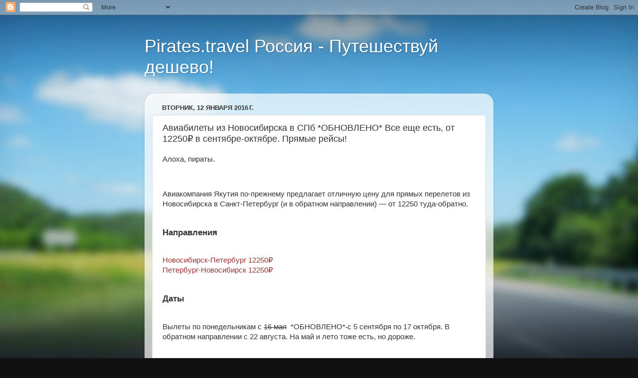

--- FILE ---
content_type: text/html; charset=UTF-8
request_url: https://piratesru.blogspot.com/2016/01/12250.html
body_size: 15817
content:
<!DOCTYPE html>
<html class='v2' dir='ltr' lang='ru'>
<head>
<link href='https://www.blogger.com/static/v1/widgets/335934321-css_bundle_v2.css' rel='stylesheet' type='text/css'/>
<meta content='width=1100' name='viewport'/>
<meta content='text/html; charset=UTF-8' http-equiv='Content-Type'/>
<meta content='blogger' name='generator'/>
<link href='https://piratesru.blogspot.com/favicon.ico' rel='icon' type='image/x-icon'/>
<link href='https://piratesru.blogspot.com/2016/01/12250.html' rel='canonical'/>
<link rel="alternate" type="application/atom+xml" title="Pirates.travel Россия - Путешествуй дешево! - Atom" href="https://piratesru.blogspot.com/feeds/posts/default" />
<link rel="alternate" type="application/rss+xml" title="Pirates.travel Россия - Путешествуй дешево! - RSS" href="https://piratesru.blogspot.com/feeds/posts/default?alt=rss" />
<link rel="service.post" type="application/atom+xml" title="Pirates.travel Россия - Путешествуй дешево! - Atom" href="https://www.blogger.com/feeds/4487873430062596460/posts/default" />

<link rel="alternate" type="application/atom+xml" title="Pirates.travel Россия - Путешествуй дешево! - Atom" href="https://piratesru.blogspot.com/feeds/5028116904988552925/comments/default" />
<!--Can't find substitution for tag [blog.ieCssRetrofitLinks]-->
<link href='http://www.piratesru.com/wp-content/uploads/2016/01/img_5695081358eea.png' rel='image_src'/>
<meta content='https://piratesru.blogspot.com/2016/01/12250.html' property='og:url'/>
<meta content='Авиабилеты из Новосибирска в СПб *ОБНОВЛЕНО* Все еще есть, от 12250₽ в сентябре-октябре. Прямые рейсы!' property='og:title'/>
<meta content='Алоха, пираты. Авиакомпания Якутия по-прежнему предлагает отличную цену для прямых перелетов из Новосибирска в Санкт-Петербург (и в обратном...' property='og:description'/>
<meta content='https://lh3.googleusercontent.com/blogger_img_proxy/AEn0k_tRWqIJ8IIzuozFasg-Z8QqSKCHMe4zLbyjQs7ilcjwJSkfyBM4EtAujp2-cWiK9TbdbPsaxDNPiDh5jt5-BpOS6HEMu57B2cjZzdRbzFcKAj8VI6XZQhavVl1eOxM07hRXYJG8rkF2-YLY03Q=w1200-h630-p-k-no-nu' property='og:image'/>
<title>Pirates.travel Россия - Путешествуй дешево!: Авиабилеты из Новосибирска в СПб *ОБНОВЛЕНО* Все еще есть, от 12250&#8381; в сентябре-октябре. Прямые рейсы!</title>
<style id='page-skin-1' type='text/css'><!--
/*-----------------------------------------------
Blogger Template Style
Name:     Picture Window
Designer: Blogger
URL:      www.blogger.com
----------------------------------------------- */
/* Content
----------------------------------------------- */
body {
font: normal normal 15px 'Trebuchet MS', Trebuchet, sans-serif;
color: #333333;
background: #111111 url(//themes.googleusercontent.com/image?id=1OACCYOE0-eoTRTfsBuX1NMN9nz599ufI1Jh0CggPFA_sK80AGkIr8pLtYRpNUKPmwtEa) repeat-x fixed top center;
}
html body .region-inner {
min-width: 0;
max-width: 100%;
width: auto;
}
.content-outer {
font-size: 90%;
}
a:link {
text-decoration:none;
color: #993333;
}
a:visited {
text-decoration:none;
color: #cc6666;
}
a:hover {
text-decoration:underline;
color: #ff3243;
}
.content-outer {
background: transparent none repeat scroll top left;
-moz-border-radius: 0;
-webkit-border-radius: 0;
-goog-ms-border-radius: 0;
border-radius: 0;
-moz-box-shadow: 0 0 0 rgba(0, 0, 0, .15);
-webkit-box-shadow: 0 0 0 rgba(0, 0, 0, .15);
-goog-ms-box-shadow: 0 0 0 rgba(0, 0, 0, .15);
box-shadow: 0 0 0 rgba(0, 0, 0, .15);
margin: 20px auto;
}
.content-inner {
padding: 0;
}
/* Header
----------------------------------------------- */
.header-outer {
background: transparent none repeat-x scroll top left;
_background-image: none;
color: #ffffff;
-moz-border-radius: 0;
-webkit-border-radius: 0;
-goog-ms-border-radius: 0;
border-radius: 0;
}
.Header img, .Header #header-inner {
-moz-border-radius: 0;
-webkit-border-radius: 0;
-goog-ms-border-radius: 0;
border-radius: 0;
}
.header-inner .Header .titlewrapper,
.header-inner .Header .descriptionwrapper {
padding-left: 0;
padding-right: 0;
}
.Header h1 {
font: normal normal 36px Arial, Tahoma, Helvetica, FreeSans, sans-serif;
text-shadow: 1px 1px 3px rgba(0, 0, 0, 0.3);
}
.Header h1 a {
color: #ffffff;
}
.Header .description {
font-size: 130%;
}
/* Tabs
----------------------------------------------- */
.tabs-inner {
margin: .5em 20px 0;
padding: 0;
}
.tabs-inner .section {
margin: 0;
}
.tabs-inner .widget ul {
padding: 0;
background: transparent none repeat scroll bottom;
-moz-border-radius: 0;
-webkit-border-radius: 0;
-goog-ms-border-radius: 0;
border-radius: 0;
}
.tabs-inner .widget li {
border: none;
}
.tabs-inner .widget li a {
display: inline-block;
padding: .5em 1em;
margin-right: .25em;
color: #ffffff;
font: normal normal 15px Arial, Tahoma, Helvetica, FreeSans, sans-serif;
-moz-border-radius: 10px 10px 0 0;
-webkit-border-top-left-radius: 10px;
-webkit-border-top-right-radius: 10px;
-goog-ms-border-radius: 10px 10px 0 0;
border-radius: 10px 10px 0 0;
background: transparent url(https://resources.blogblog.com/blogblog/data/1kt/transparent/black50.png) repeat scroll top left;
border-right: 1px solid transparent;
}
.tabs-inner .widget li:first-child a {
padding-left: 1.25em;
-moz-border-radius-topleft: 10px;
-moz-border-radius-bottomleft: 0;
-webkit-border-top-left-radius: 10px;
-webkit-border-bottom-left-radius: 0;
-goog-ms-border-top-left-radius: 10px;
-goog-ms-border-bottom-left-radius: 0;
border-top-left-radius: 10px;
border-bottom-left-radius: 0;
}
.tabs-inner .widget li.selected a,
.tabs-inner .widget li a:hover {
position: relative;
z-index: 1;
background: transparent url(https://resources.blogblog.com/blogblog/data/1kt/transparent/white80.png) repeat scroll bottom;
color: #993333;
-moz-box-shadow: 0 0 3px rgba(0, 0, 0, .15);
-webkit-box-shadow: 0 0 3px rgba(0, 0, 0, .15);
-goog-ms-box-shadow: 0 0 3px rgba(0, 0, 0, .15);
box-shadow: 0 0 3px rgba(0, 0, 0, .15);
}
/* Headings
----------------------------------------------- */
h2 {
font: bold normal 13px Arial, Tahoma, Helvetica, FreeSans, sans-serif;
text-transform: uppercase;
color: #888888;
margin: .5em 0;
}
/* Main
----------------------------------------------- */
.main-outer {
background: transparent url(https://resources.blogblog.com/blogblog/data/1kt/transparent/white80.png) repeat scroll top left;
-moz-border-radius: 20px 20px 0 0;
-webkit-border-top-left-radius: 20px;
-webkit-border-top-right-radius: 20px;
-webkit-border-bottom-left-radius: 0;
-webkit-border-bottom-right-radius: 0;
-goog-ms-border-radius: 20px 20px 0 0;
border-radius: 20px 20px 0 0;
-moz-box-shadow: 0 1px 3px rgba(0, 0, 0, .15);
-webkit-box-shadow: 0 1px 3px rgba(0, 0, 0, .15);
-goog-ms-box-shadow: 0 1px 3px rgba(0, 0, 0, .15);
box-shadow: 0 1px 3px rgba(0, 0, 0, .15);
}
.main-inner {
padding: 15px 20px 20px;
}
.main-inner .column-center-inner {
padding: 0 0;
}
.main-inner .column-left-inner {
padding-left: 0;
}
.main-inner .column-right-inner {
padding-right: 0;
}
/* Posts
----------------------------------------------- */
h3.post-title {
margin: 0;
font: normal normal 18px Arial, Tahoma, Helvetica, FreeSans, sans-serif;
}
.comments h4 {
margin: 1em 0 0;
font: normal normal 18px Arial, Tahoma, Helvetica, FreeSans, sans-serif;
}
.date-header span {
color: #333333;
}
.post-outer {
background-color: #ffffff;
border: solid 1px #dddddd;
-moz-border-radius: 5px;
-webkit-border-radius: 5px;
border-radius: 5px;
-goog-ms-border-radius: 5px;
padding: 15px 20px;
margin: 0 -20px 20px;
}
.post-body {
line-height: 1.4;
font-size: 110%;
position: relative;
}
.post-header {
margin: 0 0 1.5em;
color: #999999;
line-height: 1.6;
}
.post-footer {
margin: .5em 0 0;
color: #999999;
line-height: 1.6;
}
#blog-pager {
font-size: 140%
}
#comments .comment-author {
padding-top: 1.5em;
border-top: dashed 1px #ccc;
border-top: dashed 1px rgba(128, 128, 128, .5);
background-position: 0 1.5em;
}
#comments .comment-author:first-child {
padding-top: 0;
border-top: none;
}
.avatar-image-container {
margin: .2em 0 0;
}
/* Comments
----------------------------------------------- */
.comments .comments-content .icon.blog-author {
background-repeat: no-repeat;
background-image: url([data-uri]);
}
.comments .comments-content .loadmore a {
border-top: 1px solid #ff3243;
border-bottom: 1px solid #ff3243;
}
.comments .continue {
border-top: 2px solid #ff3243;
}
/* Widgets
----------------------------------------------- */
.widget ul, .widget #ArchiveList ul.flat {
padding: 0;
list-style: none;
}
.widget ul li, .widget #ArchiveList ul.flat li {
border-top: dashed 1px #ccc;
border-top: dashed 1px rgba(128, 128, 128, .5);
}
.widget ul li:first-child, .widget #ArchiveList ul.flat li:first-child {
border-top: none;
}
.widget .post-body ul {
list-style: disc;
}
.widget .post-body ul li {
border: none;
}
/* Footer
----------------------------------------------- */
.footer-outer {
color:#cccccc;
background: transparent url(https://resources.blogblog.com/blogblog/data/1kt/transparent/black50.png) repeat scroll top left;
-moz-border-radius: 0 0 20px 20px;
-webkit-border-top-left-radius: 0;
-webkit-border-top-right-radius: 0;
-webkit-border-bottom-left-radius: 20px;
-webkit-border-bottom-right-radius: 20px;
-goog-ms-border-radius: 0 0 20px 20px;
border-radius: 0 0 20px 20px;
-moz-box-shadow: 0 1px 3px rgba(0, 0, 0, .15);
-webkit-box-shadow: 0 1px 3px rgba(0, 0, 0, .15);
-goog-ms-box-shadow: 0 1px 3px rgba(0, 0, 0, .15);
box-shadow: 0 1px 3px rgba(0, 0, 0, .15);
}
.footer-inner {
padding: 10px 20px 20px;
}
.footer-outer a {
color: #ee98a1;
}
.footer-outer a:visited {
color: #ee7f77;
}
.footer-outer a:hover {
color: #ff3243;
}
.footer-outer .widget h2 {
color: #aaaaaa;
}
/* Mobile
----------------------------------------------- */
html body.mobile {
height: auto;
}
html body.mobile {
min-height: 480px;
background-size: 100% auto;
}
.mobile .body-fauxcolumn-outer {
background: transparent none repeat scroll top left;
}
html .mobile .mobile-date-outer, html .mobile .blog-pager {
border-bottom: none;
background: transparent url(https://resources.blogblog.com/blogblog/data/1kt/transparent/white80.png) repeat scroll top left;
margin-bottom: 10px;
}
.mobile .date-outer {
background: transparent url(https://resources.blogblog.com/blogblog/data/1kt/transparent/white80.png) repeat scroll top left;
}
.mobile .header-outer, .mobile .main-outer,
.mobile .post-outer, .mobile .footer-outer {
-moz-border-radius: 0;
-webkit-border-radius: 0;
-goog-ms-border-radius: 0;
border-radius: 0;
}
.mobile .content-outer,
.mobile .main-outer,
.mobile .post-outer {
background: inherit;
border: none;
}
.mobile .content-outer {
font-size: 100%;
}
.mobile-link-button {
background-color: #993333;
}
.mobile-link-button a:link, .mobile-link-button a:visited {
color: #ffffff;
}
.mobile-index-contents {
color: #333333;
}
.mobile .tabs-inner .PageList .widget-content {
background: transparent url(https://resources.blogblog.com/blogblog/data/1kt/transparent/white80.png) repeat scroll bottom;
color: #993333;
}
.mobile .tabs-inner .PageList .widget-content .pagelist-arrow {
border-left: 1px solid transparent;
}

--></style>
<style id='template-skin-1' type='text/css'><!--
body {
min-width: 700px;
}
.content-outer, .content-fauxcolumn-outer, .region-inner {
min-width: 700px;
max-width: 700px;
_width: 700px;
}
.main-inner .columns {
padding-left: 0px;
padding-right: 0px;
}
.main-inner .fauxcolumn-center-outer {
left: 0px;
right: 0px;
/* IE6 does not respect left and right together */
_width: expression(this.parentNode.offsetWidth -
parseInt("0px") -
parseInt("0px") + 'px');
}
.main-inner .fauxcolumn-left-outer {
width: 0px;
}
.main-inner .fauxcolumn-right-outer {
width: 0px;
}
.main-inner .column-left-outer {
width: 0px;
right: 100%;
margin-left: -0px;
}
.main-inner .column-right-outer {
width: 0px;
margin-right: -0px;
}
#layout {
min-width: 0;
}
#layout .content-outer {
min-width: 0;
width: 800px;
}
#layout .region-inner {
min-width: 0;
width: auto;
}
body#layout div.add_widget {
padding: 8px;
}
body#layout div.add_widget a {
margin-left: 32px;
}
--></style>
<style>
    body {background-image:url(\/\/themes.googleusercontent.com\/image?id=1OACCYOE0-eoTRTfsBuX1NMN9nz599ufI1Jh0CggPFA_sK80AGkIr8pLtYRpNUKPmwtEa);}
    
@media (max-width: 200px) { body {background-image:url(\/\/themes.googleusercontent.com\/image?id=1OACCYOE0-eoTRTfsBuX1NMN9nz599ufI1Jh0CggPFA_sK80AGkIr8pLtYRpNUKPmwtEa&options=w200);}}
@media (max-width: 400px) and (min-width: 201px) { body {background-image:url(\/\/themes.googleusercontent.com\/image?id=1OACCYOE0-eoTRTfsBuX1NMN9nz599ufI1Jh0CggPFA_sK80AGkIr8pLtYRpNUKPmwtEa&options=w400);}}
@media (max-width: 800px) and (min-width: 401px) { body {background-image:url(\/\/themes.googleusercontent.com\/image?id=1OACCYOE0-eoTRTfsBuX1NMN9nz599ufI1Jh0CggPFA_sK80AGkIr8pLtYRpNUKPmwtEa&options=w800);}}
@media (max-width: 1200px) and (min-width: 801px) { body {background-image:url(\/\/themes.googleusercontent.com\/image?id=1OACCYOE0-eoTRTfsBuX1NMN9nz599ufI1Jh0CggPFA_sK80AGkIr8pLtYRpNUKPmwtEa&options=w1200);}}
/* Last tag covers anything over one higher than the previous max-size cap. */
@media (min-width: 1201px) { body {background-image:url(\/\/themes.googleusercontent.com\/image?id=1OACCYOE0-eoTRTfsBuX1NMN9nz599ufI1Jh0CggPFA_sK80AGkIr8pLtYRpNUKPmwtEa&options=w1600);}}
  </style>
<link href='https://www.blogger.com/dyn-css/authorization.css?targetBlogID=4487873430062596460&amp;zx=ae6f86f0-8093-4639-a9aa-58816b3a197f' media='none' onload='if(media!=&#39;all&#39;)media=&#39;all&#39;' rel='stylesheet'/><noscript><link href='https://www.blogger.com/dyn-css/authorization.css?targetBlogID=4487873430062596460&amp;zx=ae6f86f0-8093-4639-a9aa-58816b3a197f' rel='stylesheet'/></noscript>
<meta name='google-adsense-platform-account' content='ca-host-pub-1556223355139109'/>
<meta name='google-adsense-platform-domain' content='blogspot.com'/>

</head>
<body class='loading variant-open'>
<div class='navbar section' id='navbar' name='Панель навигации'><div class='widget Navbar' data-version='1' id='Navbar1'><script type="text/javascript">
    function setAttributeOnload(object, attribute, val) {
      if(window.addEventListener) {
        window.addEventListener('load',
          function(){ object[attribute] = val; }, false);
      } else {
        window.attachEvent('onload', function(){ object[attribute] = val; });
      }
    }
  </script>
<div id="navbar-iframe-container"></div>
<script type="text/javascript" src="https://apis.google.com/js/platform.js"></script>
<script type="text/javascript">
      gapi.load("gapi.iframes:gapi.iframes.style.bubble", function() {
        if (gapi.iframes && gapi.iframes.getContext) {
          gapi.iframes.getContext().openChild({
              url: 'https://www.blogger.com/navbar/4487873430062596460?po\x3d5028116904988552925\x26origin\x3dhttps://piratesru.blogspot.com',
              where: document.getElementById("navbar-iframe-container"),
              id: "navbar-iframe"
          });
        }
      });
    </script><script type="text/javascript">
(function() {
var script = document.createElement('script');
script.type = 'text/javascript';
script.src = '//pagead2.googlesyndication.com/pagead/js/google_top_exp.js';
var head = document.getElementsByTagName('head')[0];
if (head) {
head.appendChild(script);
}})();
</script>
</div></div>
<div class='body-fauxcolumns'>
<div class='fauxcolumn-outer body-fauxcolumn-outer'>
<div class='cap-top'>
<div class='cap-left'></div>
<div class='cap-right'></div>
</div>
<div class='fauxborder-left'>
<div class='fauxborder-right'></div>
<div class='fauxcolumn-inner'>
</div>
</div>
<div class='cap-bottom'>
<div class='cap-left'></div>
<div class='cap-right'></div>
</div>
</div>
</div>
<div class='content'>
<div class='content-fauxcolumns'>
<div class='fauxcolumn-outer content-fauxcolumn-outer'>
<div class='cap-top'>
<div class='cap-left'></div>
<div class='cap-right'></div>
</div>
<div class='fauxborder-left'>
<div class='fauxborder-right'></div>
<div class='fauxcolumn-inner'>
</div>
</div>
<div class='cap-bottom'>
<div class='cap-left'></div>
<div class='cap-right'></div>
</div>
</div>
</div>
<div class='content-outer'>
<div class='content-cap-top cap-top'>
<div class='cap-left'></div>
<div class='cap-right'></div>
</div>
<div class='fauxborder-left content-fauxborder-left'>
<div class='fauxborder-right content-fauxborder-right'></div>
<div class='content-inner'>
<header>
<div class='header-outer'>
<div class='header-cap-top cap-top'>
<div class='cap-left'></div>
<div class='cap-right'></div>
</div>
<div class='fauxborder-left header-fauxborder-left'>
<div class='fauxborder-right header-fauxborder-right'></div>
<div class='region-inner header-inner'>
<div class='header section' id='header' name='Заголовок'><div class='widget Header' data-version='1' id='Header1'>
<div id='header-inner'>
<div class='titlewrapper'>
<h1 class='title'>
<a href='https://piratesru.blogspot.com/'>
Pirates.travel Россия - Путешествуй дешево!
</a>
</h1>
</div>
<div class='descriptionwrapper'>
<p class='description'><span>
</span></p>
</div>
</div>
</div></div>
</div>
</div>
<div class='header-cap-bottom cap-bottom'>
<div class='cap-left'></div>
<div class='cap-right'></div>
</div>
</div>
</header>
<div class='tabs-outer'>
<div class='tabs-cap-top cap-top'>
<div class='cap-left'></div>
<div class='cap-right'></div>
</div>
<div class='fauxborder-left tabs-fauxborder-left'>
<div class='fauxborder-right tabs-fauxborder-right'></div>
<div class='region-inner tabs-inner'>
<div class='tabs no-items section' id='crosscol' name='Поперечный столбец'></div>
<div class='tabs no-items section' id='crosscol-overflow' name='Cross-Column 2'></div>
</div>
</div>
<div class='tabs-cap-bottom cap-bottom'>
<div class='cap-left'></div>
<div class='cap-right'></div>
</div>
</div>
<div class='main-outer'>
<div class='main-cap-top cap-top'>
<div class='cap-left'></div>
<div class='cap-right'></div>
</div>
<div class='fauxborder-left main-fauxborder-left'>
<div class='fauxborder-right main-fauxborder-right'></div>
<div class='region-inner main-inner'>
<div class='columns fauxcolumns'>
<div class='fauxcolumn-outer fauxcolumn-center-outer'>
<div class='cap-top'>
<div class='cap-left'></div>
<div class='cap-right'></div>
</div>
<div class='fauxborder-left'>
<div class='fauxborder-right'></div>
<div class='fauxcolumn-inner'>
</div>
</div>
<div class='cap-bottom'>
<div class='cap-left'></div>
<div class='cap-right'></div>
</div>
</div>
<div class='fauxcolumn-outer fauxcolumn-left-outer'>
<div class='cap-top'>
<div class='cap-left'></div>
<div class='cap-right'></div>
</div>
<div class='fauxborder-left'>
<div class='fauxborder-right'></div>
<div class='fauxcolumn-inner'>
</div>
</div>
<div class='cap-bottom'>
<div class='cap-left'></div>
<div class='cap-right'></div>
</div>
</div>
<div class='fauxcolumn-outer fauxcolumn-right-outer'>
<div class='cap-top'>
<div class='cap-left'></div>
<div class='cap-right'></div>
</div>
<div class='fauxborder-left'>
<div class='fauxborder-right'></div>
<div class='fauxcolumn-inner'>
</div>
</div>
<div class='cap-bottom'>
<div class='cap-left'></div>
<div class='cap-right'></div>
</div>
</div>
<!-- corrects IE6 width calculation -->
<div class='columns-inner'>
<div class='column-center-outer'>
<div class='column-center-inner'>
<div class='main section' id='main' name='Основной'><div class='widget Blog' data-version='1' id='Blog1'>
<div class='blog-posts hfeed'>

          <div class="date-outer">
        
<h2 class='date-header'><span>вторник, 12 января 2016&#8239;г.</span></h2>

          <div class="date-posts">
        
<div class='post-outer'>
<div class='post hentry uncustomized-post-template' itemprop='blogPost' itemscope='itemscope' itemtype='http://schema.org/BlogPosting'>
<meta content='http://www.piratesru.com/wp-content/uploads/2016/01/img_5695081358eea.png' itemprop='image_url'/>
<meta content='4487873430062596460' itemprop='blogId'/>
<meta content='5028116904988552925' itemprop='postId'/>
<a name='5028116904988552925'></a>
<h3 class='post-title entry-title' itemprop='name'>
Авиабилеты из Новосибирска в СПб *ОБНОВЛЕНО* Все еще есть, от 12250&#8381; в сентябре-октябре. Прямые рейсы!
</h3>
<div class='post-header'>
<div class='post-header-line-1'></div>
</div>
<div class='post-body entry-content' id='post-body-5028116904988552925' itemprop='description articleBody'>
<p>&#1040;&#1083;&#1086;&#1093;&#1072;, &#1087;&#1080;&#1088;&#1072;&#1090;&#1099;.</p><br/><p>&#1040;&#1074;&#1080;&#1072;&#1082;&#1086;&#1084;&#1087;&#1072;&#1085;&#1080;&#1103; &#1071;&#1082;&#1091;&#1090;&#1080;&#1103; &#1087;&#1086;-&#1087;&#1088;&#1077;&#1078;&#1085;&#1077;&#1084;&#1091; &#1087;&#1088;&#1077;&#1076;&#1083;&#1072;&#1075;&#1072;&#1077;&#1090; &#1086;&#1090;&#1083;&#1080;&#1095;&#1085;&#1091;&#1102; &#1094;&#1077;&#1085;&#1091; &#1076;&#1083;&#1103; &#1087;&#1088;&#1103;&#1084;&#1099;&#1093; &#1087;&#1077;&#1088;&#1077;&#1083;&#1077;&#1090;&#1086;&#1074; &#1080;&#1079; &#1053;&#1086;&#1074;&#1086;&#1089;&#1080;&#1073;&#1080;&#1088;&#1089;&#1082;&#1072; &#1074; &#1057;&#1072;&#1085;&#1082;&#1090;-&#1055;&#1077;&#1090;&#1077;&#1088;&#1073;&#1091;&#1088;&#1075; (&#1080; &#1074; &#1086;&#1073;&#1088;&#1072;&#1090;&#1085;&#1086;&#1084; &#1085;&#1072;&#1087;&#1088;&#1072;&#1074;&#1083;&#1077;&#1085;&#1080;&#1080;) &#8212; &#1086;&#1090; 12250&#160;&#1090;&#1091;&#1076;&#1072;-&#1086;&#1073;&#1088;&#1072;&#1090;&#1085;&#1086;.</p><br/><h3>&#1053;&#1072;&#1087;&#1088;&#1072;&#1074;&#1083;&#1077;&#1085;&#1080;&#1103;</h3><br/><p><a href="http://clkuk.tradedoubler.com/click?p(232108)a(2242768)g(21113908)url(http://www.skyscanner.ru/transport/flights/ovb/led/160905/160912/airfares-from-novosibirsk-to-st-petersburg-pulkovo-in-september-2016.html)" target="_blank">&#1053;&#1086;&#1074;&#1086;&#1089;&#1080;&#1073;&#1080;&#1088;&#1089;&#1082;-&#1055;&#1077;&#1090;&#1077;&#1088;&#1073;&#1091;&#1088;&#1075; 12250&#8381;</a><br/><a href="http://clkuk.tradedoubler.com/click?p(232108)a(2242768)g(21113908)url(http://www.skyscanner.ru/transport/flights/led/ovb/160822/160905/airfares-from-st-petersburg-pulkovo-to-novosibirsk-in-august-2016-and-september-2016.html)" target="_blank">&#1055;&#1077;&#1090;&#1077;&#1088;&#1073;&#1091;&#1088;&#1075;-&#1053;&#1086;&#1074;&#1086;&#1089;&#1080;&#1073;&#1080;&#1088;&#1089;&#1082; 12250&#8381;</a></p><br/><h3>&#1044;&#1072;&#1090;&#1099;</h3><br/><p>&#1042;&#1099;&#1083;&#1077;&#1090;&#1099; &#1087;&#1086; &#1087;&#1086;&#1085;&#1077;&#1076;&#1077;&#1083;&#1100;&#1085;&#1080;&#1082;&#1072;&#1084; &#1089; <del>16 &#1084;&#1072;&#1103;</del> &#160;*&#1054;&#1041;&#1053;&#1054;&#1042;&#1051;&#1045;&#1053;&#1054;*<span style="text-decoration: line-through;">&#160;</span>&#1089; 5 &#1089;&#1077;&#1085;&#1090;&#1103;&#1073;&#1088;&#1103;&#160;&#1087;&#1086; 17 &#1086;&#1082;&#1090;&#1103;&#1073;&#1088;&#1103;. &#1042; &#1086;&#1073;&#1088;&#1072;&#1090;&#1085;&#1086;&#1084; &#1085;&#1072;&#1087;&#1088;&#1072;&#1074;&#1083;&#1077;&#1085;&#1080;&#1080; &#1089; 22 &#1072;&#1074;&#1075;&#1091;&#1089;&#1090;&#1072;. &#1053;&#1072; &#1084;&#1072;&#1081; &#1080; &#1083;&#1077;&#1090;&#1086; &#1090;&#1086;&#1078;&#1077; &#1077;&#1089;&#1090;&#1100;, &#1085;&#1086; &#1076;&#1086;&#1088;&#1086;&#1078;&#1077;.</p><br/><h3>&#1055;&#1088;&#1080;&#1084;&#1077;&#1088;&#1099; &#1073;&#1088;&#1086;&#1085;&#1080;&#1088;&#1086;&#1074;&#1072;&#1085;&#1080;&#1103;</h3><br/><p><a href="http://clkuk.tradedoubler.com/click?p(232108)a(2242768)g(21113908)url(http://www.skyscanner.ru/transport/flights/ovb/led/160905/160912/airfares-from-novosibirsk-to-st-petersburg-pulkovo-in-september-2016.html)" target="_blank">&#1053;&#1086;&#1074;&#1086;&#1089;&#1080;&#1073;&#1080;&#1088;&#1089;&#1082;-&#1055;&#1077;&#1090;&#1077;&#1088;&#1073;&#1091;&#1088;&#1075; 12250&#8381;</a></p><br/><p id="rHYKBJD"><a href="http://clkuk.tradedoubler.com/click?p(232108)a(2242768)g(21113908)url(http://www.skyscanner.ru/transport/flights/ovb/led/160905/160912/airfares-from-novosibirsk-to-st-petersburg-pulkovo-in-september-2016.html)" target="_blank"><img alt="" class="alignnone size-full wp-image-23012 " src="https://lh3.googleusercontent.com/blogger_img_proxy/AEn0k_tRWqIJ8IIzuozFasg-Z8QqSKCHMe4zLbyjQs7ilcjwJSkfyBM4EtAujp2-cWiK9TbdbPsaxDNPiDh5jt5-BpOS6HEMu57B2cjZzdRbzFcKAj8VI6XZQhavVl1eOxM07hRXYJG8rkF2-YLY03Q=s0-d"></a><br/><a href="http://clkuk.tradedoubler.com/click?p(232108)a(2242768)g(21113908)url(http://www.skyscanner.ru/transport/flights/led/ovb/160822/160905/airfares-from-st-petersburg-pulkovo-to-novosibirsk-in-august-2016-and-september-2016.html)" target="_blank">&#1055;&#1077;&#1090;&#1077;&#1088;&#1073;&#1091;&#1088;&#1075;-&#1053;&#1086;&#1074;&#1086;&#1089;&#1080;&#1073;&#1080;&#1088;&#1089;&#1082; 12250&#8381;</a></p><br/><p id="szeazFE"><a href="http://clkuk.tradedoubler.com/click?p(232108)a(2242768)g(21113908)url(http://www.skyscanner.ru/transport/flights/led/ovb/160822/160905/airfares-from-st-petersburg-pulkovo-to-novosibirsk-in-august-2016-and-september-2016.html)" target="_blank"><img alt="" class="alignnone size-full wp-image-23011 " src="https://lh3.googleusercontent.com/blogger_img_proxy/AEn0k_ssyxzPCia4jlwy_efWzr0U7wcU2TT1fJ5uSnywt0ys9k_mX-a_jbCXiWZ_4cJK8Gjr58qOp1E9Av8tS1X8c5ec64MkqWsH8q6Mj7sbxcjbwKkI4J2qgSvzAV-6vjwK3Xs1dV6BO1ORt03mkZo=s0-d"></a></p><br/><p><strong>&#1061;&#1086;&#1088;&#1086;&#1096;&#1077;&#1077; &#1087;&#1088;&#1077;&#1076;&#1083;&#1086;&#1078;&#1077;&#1085;&#1080;&#1077;, &#1085;&#1086; &#1085;&#1077; &#1087;&#1086;&#1076;&#1093;&#1086;&#1076;&#1080;&#1090; &#1083;&#1080;&#1095;&#1085;&#1086; &#1074;&#1072;&#1084;? &#1055;&#1088;&#1080;&#1075;&#1086;&#1076;&#1080;&#1090;&#1089;&#1103; &#1076;&#1088;&#1091;&#1079;&#1100;&#1103;&#1084;!&#160;</strong><strong>&#1055;&#1086;&#1076;&#1077;&#1083;&#1080;&#1090;&#1077;&#1089;&#1100; &#1095;&#1077;&#1088;&#1077;&#1079; &#1074;&#1072;&#1096;&#1091; &#1083;&#1102;&#1073;&#1080;&#1084;&#1091;&#1102; &#1089;&#1086;&#1094;&#1089;&#1077;&#1090;&#1100;, &#1085;&#1072;&#1078;&#1072;&#1074; &#1082;&#1085;&#1086;&#1087;&#1082;&#1091; &#1089;&#1083;&#1077;&#1074;&#1072; &#1080;&#1083;&#1080; &#1074;&#1085;&#1080;&#1079;&#1091;.</strong></p><br/> <br/><a href="http://www.piratesru.com/bilety/s-pb/aviabilety-iz-novosibirska-v-sankt-peterburg-za-12100-tuda-obratno-s-maya-po-oktyabr-pryamye-rejsy/21932">&#1040;&#1074;&#1080;&#1072;&#1073;&#1080;&#1083;&#1077;&#1090;&#1099; &#1080;&#1079; &#1053;&#1086;&#1074;&#1086;&#1089;&#1080;&#1073;&#1080;&#1088;&#1089;&#1082;&#1072; &#1074; &#1057;&#1055;&#1073; *&#1054;&#1041;&#1053;&#1054;&#1042;&#1051;&#1045;&#1053;&#1054;* &#1042;&#1089;&#1077; &#1077;&#1097;&#1077; &#1077;&#1089;&#1090;&#1100;, &#1086;&#1090; 12250&#8381; &#1074; &#1089;&#1077;&#1085;&#1090;&#1103;&#1073;&#1088;&#1077;-&#1086;&#1082;&#1090;&#1103;&#1073;&#1088;&#1077;. &#1055;&#1088;&#1103;&#1084;&#1099;&#1077; &#1088;&#1077;&#1081;&#1089;&#1099;!</a>
<div style='clear: both;'></div>
</div>
<div class='post-footer'>
<div class='post-footer-line post-footer-line-1'>
<span class='post-author vcard'>
Автор:
<span class='fn' itemprop='author' itemscope='itemscope' itemtype='http://schema.org/Person'>
<meta content='https://www.blogger.com/profile/16004682824142282670' itemprop='url'/>
<a class='g-profile' href='https://www.blogger.com/profile/16004682824142282670' rel='author' title='author profile'>
<span itemprop='name'>Unknown</span>
</a>
</span>
</span>
<span class='post-timestamp'>
на
<meta content='https://piratesru.blogspot.com/2016/01/12250.html' itemprop='url'/>
<a class='timestamp-link' href='https://piratesru.blogspot.com/2016/01/12250.html' rel='bookmark' title='permanent link'><abbr class='published' itemprop='datePublished' title='2016-01-12T17:08:00+03:00'>17:08</abbr></a>
</span>
<span class='post-comment-link'>
</span>
<span class='post-icons'>
<span class='item-control blog-admin pid-244709633'>
<a href='https://www.blogger.com/post-edit.g?blogID=4487873430062596460&postID=5028116904988552925&from=pencil' title='Изменить сообщение'>
<img alt='' class='icon-action' height='18' src='https://resources.blogblog.com/img/icon18_edit_allbkg.gif' width='18'/>
</a>
</span>
</span>
<div class='post-share-buttons goog-inline-block'>
<a class='goog-inline-block share-button sb-email' href='https://www.blogger.com/share-post.g?blogID=4487873430062596460&postID=5028116904988552925&target=email' target='_blank' title='Отправить по электронной почте'><span class='share-button-link-text'>Отправить по электронной почте</span></a><a class='goog-inline-block share-button sb-blog' href='https://www.blogger.com/share-post.g?blogID=4487873430062596460&postID=5028116904988552925&target=blog' onclick='window.open(this.href, "_blank", "height=270,width=475"); return false;' target='_blank' title='Написать об этом в блоге'><span class='share-button-link-text'>Написать об этом в блоге</span></a><a class='goog-inline-block share-button sb-twitter' href='https://www.blogger.com/share-post.g?blogID=4487873430062596460&postID=5028116904988552925&target=twitter' target='_blank' title='Поделиться в X'><span class='share-button-link-text'>Поделиться в X</span></a><a class='goog-inline-block share-button sb-facebook' href='https://www.blogger.com/share-post.g?blogID=4487873430062596460&postID=5028116904988552925&target=facebook' onclick='window.open(this.href, "_blank", "height=430,width=640"); return false;' target='_blank' title='Опубликовать в Facebook'><span class='share-button-link-text'>Опубликовать в Facebook</span></a><a class='goog-inline-block share-button sb-pinterest' href='https://www.blogger.com/share-post.g?blogID=4487873430062596460&postID=5028116904988552925&target=pinterest' target='_blank' title='Поделиться в Pinterest'><span class='share-button-link-text'>Поделиться в Pinterest</span></a>
</div>
</div>
<div class='post-footer-line post-footer-line-2'>
<span class='post-labels'>
</span>
</div>
<div class='post-footer-line post-footer-line-3'>
<span class='post-location'>
</span>
</div>
</div>
</div>
<div class='comments' id='comments'>
<a name='comments'></a>
<h4>Комментариев нет:</h4>
<div id='Blog1_comments-block-wrapper'>
<dl class='avatar-comment-indent' id='comments-block'>
</dl>
</div>
<p class='comment-footer'>
<div class='comment-form'>
<a name='comment-form'></a>
<h4 id='comment-post-message'>Отправить комментарий</h4>
<p>
</p>
<a href='https://www.blogger.com/comment/frame/4487873430062596460?po=5028116904988552925&hl=ru&saa=85391&origin=https://piratesru.blogspot.com' id='comment-editor-src'></a>
<iframe allowtransparency='true' class='blogger-iframe-colorize blogger-comment-from-post' frameborder='0' height='410px' id='comment-editor' name='comment-editor' src='' width='100%'></iframe>
<script src='https://www.blogger.com/static/v1/jsbin/2830521187-comment_from_post_iframe.js' type='text/javascript'></script>
<script type='text/javascript'>
      BLOG_CMT_createIframe('https://www.blogger.com/rpc_relay.html');
    </script>
</div>
</p>
</div>
</div>

        </div></div>
      
</div>
<div class='blog-pager' id='blog-pager'>
<span id='blog-pager-newer-link'>
<a class='blog-pager-newer-link' href='https://piratesru.blogspot.com/2016/01/12100.html' id='Blog1_blog-pager-newer-link' title='Следующее'>Следующее</a>
</span>
<span id='blog-pager-older-link'>
<a class='blog-pager-older-link' href='https://piratesru.blogspot.com/2016/01/12600.html' id='Blog1_blog-pager-older-link' title='Предыдущее'>Предыдущее</a>
</span>
<a class='home-link' href='https://piratesru.blogspot.com/'>Главная страница</a>
</div>
<div class='clear'></div>
<div class='post-feeds'>
<div class='feed-links'>
Подписаться на:
<a class='feed-link' href='https://piratesru.blogspot.com/feeds/5028116904988552925/comments/default' target='_blank' type='application/atom+xml'>Комментарии к сообщению (Atom)</a>
</div>
</div>
</div></div>
</div>
</div>
<div class='column-left-outer'>
<div class='column-left-inner'>
<aside>
</aside>
</div>
</div>
<div class='column-right-outer'>
<div class='column-right-inner'>
<aside>
</aside>
</div>
</div>
</div>
<div style='clear: both'></div>
<!-- columns -->
</div>
<!-- main -->
</div>
</div>
<div class='main-cap-bottom cap-bottom'>
<div class='cap-left'></div>
<div class='cap-right'></div>
</div>
</div>
<footer>
<div class='footer-outer'>
<div class='footer-cap-top cap-top'>
<div class='cap-left'></div>
<div class='cap-right'></div>
</div>
<div class='fauxborder-left footer-fauxborder-left'>
<div class='fauxborder-right footer-fauxborder-right'></div>
<div class='region-inner footer-inner'>
<div class='foot section' id='footer-1'><div class='widget Profile' data-version='1' id='Profile1'>
<h2>О Пиратах</h2>
<div class='widget-content'>
<dl class='profile-datablock'>
<dt class='profile-data'>
<a class='profile-name-link g-profile' href='https://www.blogger.com/profile/16004682824142282670' rel='author' style='background-image: url(//www.blogger.com/img/logo-16.png);'>
Unknown
</a>
</dt>
</dl>
<a class='profile-link' href='https://www.blogger.com/profile/16004682824142282670' rel='author'>Просмотреть профиль</a>
<div class='clear'></div>
</div>
</div></div>
<table border='0' cellpadding='0' cellspacing='0' class='section-columns columns-2'>
<tbody>
<tr>
<td class='first columns-cell'>
<div class='foot section' id='footer-2-1'><div class='widget BlogArchive' data-version='1' id='BlogArchive1'>
<h2>Архив блога</h2>
<div class='widget-content'>
<div id='ArchiveList'>
<div id='BlogArchive1_ArchiveList'>
<ul class='hierarchy'>
<li class='archivedate collapsed'>
<a class='toggle' href='javascript:void(0)'>
<span class='zippy'>

        &#9658;&#160;
      
</span>
</a>
<a class='post-count-link' href='https://piratesru.blogspot.com/2026/'>
2026
</a>
<span class='post-count' dir='ltr'>(242)</span>
<ul class='hierarchy'>
<li class='archivedate collapsed'>
<a class='toggle' href='javascript:void(0)'>
<span class='zippy'>

        &#9658;&#160;
      
</span>
</a>
<a class='post-count-link' href='https://piratesru.blogspot.com/2026/01/'>
января
</a>
<span class='post-count' dir='ltr'>(242)</span>
</li>
</ul>
</li>
</ul>
<ul class='hierarchy'>
<li class='archivedate collapsed'>
<a class='toggle' href='javascript:void(0)'>
<span class='zippy'>

        &#9658;&#160;
      
</span>
</a>
<a class='post-count-link' href='https://piratesru.blogspot.com/2025/'>
2025
</a>
<span class='post-count' dir='ltr'>(3759)</span>
<ul class='hierarchy'>
<li class='archivedate collapsed'>
<a class='toggle' href='javascript:void(0)'>
<span class='zippy'>

        &#9658;&#160;
      
</span>
</a>
<a class='post-count-link' href='https://piratesru.blogspot.com/2025/12/'>
декабря
</a>
<span class='post-count' dir='ltr'>(385)</span>
</li>
</ul>
<ul class='hierarchy'>
<li class='archivedate collapsed'>
<a class='toggle' href='javascript:void(0)'>
<span class='zippy'>

        &#9658;&#160;
      
</span>
</a>
<a class='post-count-link' href='https://piratesru.blogspot.com/2025/11/'>
ноября
</a>
<span class='post-count' dir='ltr'>(354)</span>
</li>
</ul>
<ul class='hierarchy'>
<li class='archivedate collapsed'>
<a class='toggle' href='javascript:void(0)'>
<span class='zippy'>

        &#9658;&#160;
      
</span>
</a>
<a class='post-count-link' href='https://piratesru.blogspot.com/2025/10/'>
октября
</a>
<span class='post-count' dir='ltr'>(338)</span>
</li>
</ul>
<ul class='hierarchy'>
<li class='archivedate collapsed'>
<a class='toggle' href='javascript:void(0)'>
<span class='zippy'>

        &#9658;&#160;
      
</span>
</a>
<a class='post-count-link' href='https://piratesru.blogspot.com/2025/09/'>
сентября
</a>
<span class='post-count' dir='ltr'>(304)</span>
</li>
</ul>
<ul class='hierarchy'>
<li class='archivedate collapsed'>
<a class='toggle' href='javascript:void(0)'>
<span class='zippy'>

        &#9658;&#160;
      
</span>
</a>
<a class='post-count-link' href='https://piratesru.blogspot.com/2025/08/'>
августа
</a>
<span class='post-count' dir='ltr'>(296)</span>
</li>
</ul>
<ul class='hierarchy'>
<li class='archivedate collapsed'>
<a class='toggle' href='javascript:void(0)'>
<span class='zippy'>

        &#9658;&#160;
      
</span>
</a>
<a class='post-count-link' href='https://piratesru.blogspot.com/2025/07/'>
июля
</a>
<span class='post-count' dir='ltr'>(310)</span>
</li>
</ul>
<ul class='hierarchy'>
<li class='archivedate collapsed'>
<a class='toggle' href='javascript:void(0)'>
<span class='zippy'>

        &#9658;&#160;
      
</span>
</a>
<a class='post-count-link' href='https://piratesru.blogspot.com/2025/06/'>
июня
</a>
<span class='post-count' dir='ltr'>(252)</span>
</li>
</ul>
<ul class='hierarchy'>
<li class='archivedate collapsed'>
<a class='toggle' href='javascript:void(0)'>
<span class='zippy'>

        &#9658;&#160;
      
</span>
</a>
<a class='post-count-link' href='https://piratesru.blogspot.com/2025/05/'>
мая
</a>
<span class='post-count' dir='ltr'>(348)</span>
</li>
</ul>
<ul class='hierarchy'>
<li class='archivedate collapsed'>
<a class='toggle' href='javascript:void(0)'>
<span class='zippy'>

        &#9658;&#160;
      
</span>
</a>
<a class='post-count-link' href='https://piratesru.blogspot.com/2025/04/'>
апреля
</a>
<span class='post-count' dir='ltr'>(293)</span>
</li>
</ul>
<ul class='hierarchy'>
<li class='archivedate collapsed'>
<a class='toggle' href='javascript:void(0)'>
<span class='zippy'>

        &#9658;&#160;
      
</span>
</a>
<a class='post-count-link' href='https://piratesru.blogspot.com/2025/03/'>
марта
</a>
<span class='post-count' dir='ltr'>(297)</span>
</li>
</ul>
<ul class='hierarchy'>
<li class='archivedate collapsed'>
<a class='toggle' href='javascript:void(0)'>
<span class='zippy'>

        &#9658;&#160;
      
</span>
</a>
<a class='post-count-link' href='https://piratesru.blogspot.com/2025/02/'>
февраля
</a>
<span class='post-count' dir='ltr'>(279)</span>
</li>
</ul>
<ul class='hierarchy'>
<li class='archivedate collapsed'>
<a class='toggle' href='javascript:void(0)'>
<span class='zippy'>

        &#9658;&#160;
      
</span>
</a>
<a class='post-count-link' href='https://piratesru.blogspot.com/2025/01/'>
января
</a>
<span class='post-count' dir='ltr'>(303)</span>
</li>
</ul>
</li>
</ul>
<ul class='hierarchy'>
<li class='archivedate collapsed'>
<a class='toggle' href='javascript:void(0)'>
<span class='zippy'>

        &#9658;&#160;
      
</span>
</a>
<a class='post-count-link' href='https://piratesru.blogspot.com/2024/'>
2024
</a>
<span class='post-count' dir='ltr'>(2500)</span>
<ul class='hierarchy'>
<li class='archivedate collapsed'>
<a class='toggle' href='javascript:void(0)'>
<span class='zippy'>

        &#9658;&#160;
      
</span>
</a>
<a class='post-count-link' href='https://piratesru.blogspot.com/2024/12/'>
декабря
</a>
<span class='post-count' dir='ltr'>(309)</span>
</li>
</ul>
<ul class='hierarchy'>
<li class='archivedate collapsed'>
<a class='toggle' href='javascript:void(0)'>
<span class='zippy'>

        &#9658;&#160;
      
</span>
</a>
<a class='post-count-link' href='https://piratesru.blogspot.com/2024/11/'>
ноября
</a>
<span class='post-count' dir='ltr'>(310)</span>
</li>
</ul>
<ul class='hierarchy'>
<li class='archivedate collapsed'>
<a class='toggle' href='javascript:void(0)'>
<span class='zippy'>

        &#9658;&#160;
      
</span>
</a>
<a class='post-count-link' href='https://piratesru.blogspot.com/2024/10/'>
октября
</a>
<span class='post-count' dir='ltr'>(292)</span>
</li>
</ul>
<ul class='hierarchy'>
<li class='archivedate collapsed'>
<a class='toggle' href='javascript:void(0)'>
<span class='zippy'>

        &#9658;&#160;
      
</span>
</a>
<a class='post-count-link' href='https://piratesru.blogspot.com/2024/09/'>
сентября
</a>
<span class='post-count' dir='ltr'>(251)</span>
</li>
</ul>
<ul class='hierarchy'>
<li class='archivedate collapsed'>
<a class='toggle' href='javascript:void(0)'>
<span class='zippy'>

        &#9658;&#160;
      
</span>
</a>
<a class='post-count-link' href='https://piratesru.blogspot.com/2024/08/'>
августа
</a>
<span class='post-count' dir='ltr'>(167)</span>
</li>
</ul>
<ul class='hierarchy'>
<li class='archivedate collapsed'>
<a class='toggle' href='javascript:void(0)'>
<span class='zippy'>

        &#9658;&#160;
      
</span>
</a>
<a class='post-count-link' href='https://piratesru.blogspot.com/2024/07/'>
июля
</a>
<span class='post-count' dir='ltr'>(176)</span>
</li>
</ul>
<ul class='hierarchy'>
<li class='archivedate collapsed'>
<a class='toggle' href='javascript:void(0)'>
<span class='zippy'>

        &#9658;&#160;
      
</span>
</a>
<a class='post-count-link' href='https://piratesru.blogspot.com/2024/06/'>
июня
</a>
<span class='post-count' dir='ltr'>(155)</span>
</li>
</ul>
<ul class='hierarchy'>
<li class='archivedate collapsed'>
<a class='toggle' href='javascript:void(0)'>
<span class='zippy'>

        &#9658;&#160;
      
</span>
</a>
<a class='post-count-link' href='https://piratesru.blogspot.com/2024/05/'>
мая
</a>
<span class='post-count' dir='ltr'>(216)</span>
</li>
</ul>
<ul class='hierarchy'>
<li class='archivedate collapsed'>
<a class='toggle' href='javascript:void(0)'>
<span class='zippy'>

        &#9658;&#160;
      
</span>
</a>
<a class='post-count-link' href='https://piratesru.blogspot.com/2024/04/'>
апреля
</a>
<span class='post-count' dir='ltr'>(168)</span>
</li>
</ul>
<ul class='hierarchy'>
<li class='archivedate collapsed'>
<a class='toggle' href='javascript:void(0)'>
<span class='zippy'>

        &#9658;&#160;
      
</span>
</a>
<a class='post-count-link' href='https://piratesru.blogspot.com/2024/03/'>
марта
</a>
<span class='post-count' dir='ltr'>(137)</span>
</li>
</ul>
<ul class='hierarchy'>
<li class='archivedate collapsed'>
<a class='toggle' href='javascript:void(0)'>
<span class='zippy'>

        &#9658;&#160;
      
</span>
</a>
<a class='post-count-link' href='https://piratesru.blogspot.com/2024/02/'>
февраля
</a>
<span class='post-count' dir='ltr'>(148)</span>
</li>
</ul>
<ul class='hierarchy'>
<li class='archivedate collapsed'>
<a class='toggle' href='javascript:void(0)'>
<span class='zippy'>

        &#9658;&#160;
      
</span>
</a>
<a class='post-count-link' href='https://piratesru.blogspot.com/2024/01/'>
января
</a>
<span class='post-count' dir='ltr'>(171)</span>
</li>
</ul>
</li>
</ul>
<ul class='hierarchy'>
<li class='archivedate collapsed'>
<a class='toggle' href='javascript:void(0)'>
<span class='zippy'>

        &#9658;&#160;
      
</span>
</a>
<a class='post-count-link' href='https://piratesru.blogspot.com/2023/'>
2023
</a>
<span class='post-count' dir='ltr'>(2184)</span>
<ul class='hierarchy'>
<li class='archivedate collapsed'>
<a class='toggle' href='javascript:void(0)'>
<span class='zippy'>

        &#9658;&#160;
      
</span>
</a>
<a class='post-count-link' href='https://piratesru.blogspot.com/2023/12/'>
декабря
</a>
<span class='post-count' dir='ltr'>(245)</span>
</li>
</ul>
<ul class='hierarchy'>
<li class='archivedate collapsed'>
<a class='toggle' href='javascript:void(0)'>
<span class='zippy'>

        &#9658;&#160;
      
</span>
</a>
<a class='post-count-link' href='https://piratesru.blogspot.com/2023/11/'>
ноября
</a>
<span class='post-count' dir='ltr'>(280)</span>
</li>
</ul>
<ul class='hierarchy'>
<li class='archivedate collapsed'>
<a class='toggle' href='javascript:void(0)'>
<span class='zippy'>

        &#9658;&#160;
      
</span>
</a>
<a class='post-count-link' href='https://piratesru.blogspot.com/2023/10/'>
октября
</a>
<span class='post-count' dir='ltr'>(121)</span>
</li>
</ul>
<ul class='hierarchy'>
<li class='archivedate collapsed'>
<a class='toggle' href='javascript:void(0)'>
<span class='zippy'>

        &#9658;&#160;
      
</span>
</a>
<a class='post-count-link' href='https://piratesru.blogspot.com/2023/09/'>
сентября
</a>
<span class='post-count' dir='ltr'>(178)</span>
</li>
</ul>
<ul class='hierarchy'>
<li class='archivedate collapsed'>
<a class='toggle' href='javascript:void(0)'>
<span class='zippy'>

        &#9658;&#160;
      
</span>
</a>
<a class='post-count-link' href='https://piratesru.blogspot.com/2023/08/'>
августа
</a>
<span class='post-count' dir='ltr'>(212)</span>
</li>
</ul>
<ul class='hierarchy'>
<li class='archivedate collapsed'>
<a class='toggle' href='javascript:void(0)'>
<span class='zippy'>

        &#9658;&#160;
      
</span>
</a>
<a class='post-count-link' href='https://piratesru.blogspot.com/2023/07/'>
июля
</a>
<span class='post-count' dir='ltr'>(215)</span>
</li>
</ul>
<ul class='hierarchy'>
<li class='archivedate collapsed'>
<a class='toggle' href='javascript:void(0)'>
<span class='zippy'>

        &#9658;&#160;
      
</span>
</a>
<a class='post-count-link' href='https://piratesru.blogspot.com/2023/06/'>
июня
</a>
<span class='post-count' dir='ltr'>(167)</span>
</li>
</ul>
<ul class='hierarchy'>
<li class='archivedate collapsed'>
<a class='toggle' href='javascript:void(0)'>
<span class='zippy'>

        &#9658;&#160;
      
</span>
</a>
<a class='post-count-link' href='https://piratesru.blogspot.com/2023/05/'>
мая
</a>
<span class='post-count' dir='ltr'>(200)</span>
</li>
</ul>
<ul class='hierarchy'>
<li class='archivedate collapsed'>
<a class='toggle' href='javascript:void(0)'>
<span class='zippy'>

        &#9658;&#160;
      
</span>
</a>
<a class='post-count-link' href='https://piratesru.blogspot.com/2023/04/'>
апреля
</a>
<span class='post-count' dir='ltr'>(197)</span>
</li>
</ul>
<ul class='hierarchy'>
<li class='archivedate collapsed'>
<a class='toggle' href='javascript:void(0)'>
<span class='zippy'>

        &#9658;&#160;
      
</span>
</a>
<a class='post-count-link' href='https://piratesru.blogspot.com/2023/03/'>
марта
</a>
<span class='post-count' dir='ltr'>(147)</span>
</li>
</ul>
<ul class='hierarchy'>
<li class='archivedate collapsed'>
<a class='toggle' href='javascript:void(0)'>
<span class='zippy'>

        &#9658;&#160;
      
</span>
</a>
<a class='post-count-link' href='https://piratesru.blogspot.com/2023/02/'>
февраля
</a>
<span class='post-count' dir='ltr'>(96)</span>
</li>
</ul>
<ul class='hierarchy'>
<li class='archivedate collapsed'>
<a class='toggle' href='javascript:void(0)'>
<span class='zippy'>

        &#9658;&#160;
      
</span>
</a>
<a class='post-count-link' href='https://piratesru.blogspot.com/2023/01/'>
января
</a>
<span class='post-count' dir='ltr'>(126)</span>
</li>
</ul>
</li>
</ul>
<ul class='hierarchy'>
<li class='archivedate collapsed'>
<a class='toggle' href='javascript:void(0)'>
<span class='zippy'>

        &#9658;&#160;
      
</span>
</a>
<a class='post-count-link' href='https://piratesru.blogspot.com/2022/'>
2022
</a>
<span class='post-count' dir='ltr'>(1765)</span>
<ul class='hierarchy'>
<li class='archivedate collapsed'>
<a class='toggle' href='javascript:void(0)'>
<span class='zippy'>

        &#9658;&#160;
      
</span>
</a>
<a class='post-count-link' href='https://piratesru.blogspot.com/2022/12/'>
декабря
</a>
<span class='post-count' dir='ltr'>(204)</span>
</li>
</ul>
<ul class='hierarchy'>
<li class='archivedate collapsed'>
<a class='toggle' href='javascript:void(0)'>
<span class='zippy'>

        &#9658;&#160;
      
</span>
</a>
<a class='post-count-link' href='https://piratesru.blogspot.com/2022/11/'>
ноября
</a>
<span class='post-count' dir='ltr'>(245)</span>
</li>
</ul>
<ul class='hierarchy'>
<li class='archivedate collapsed'>
<a class='toggle' href='javascript:void(0)'>
<span class='zippy'>

        &#9658;&#160;
      
</span>
</a>
<a class='post-count-link' href='https://piratesru.blogspot.com/2022/10/'>
октября
</a>
<span class='post-count' dir='ltr'>(148)</span>
</li>
</ul>
<ul class='hierarchy'>
<li class='archivedate collapsed'>
<a class='toggle' href='javascript:void(0)'>
<span class='zippy'>

        &#9658;&#160;
      
</span>
</a>
<a class='post-count-link' href='https://piratesru.blogspot.com/2022/09/'>
сентября
</a>
<span class='post-count' dir='ltr'>(145)</span>
</li>
</ul>
<ul class='hierarchy'>
<li class='archivedate collapsed'>
<a class='toggle' href='javascript:void(0)'>
<span class='zippy'>

        &#9658;&#160;
      
</span>
</a>
<a class='post-count-link' href='https://piratesru.blogspot.com/2022/08/'>
августа
</a>
<span class='post-count' dir='ltr'>(151)</span>
</li>
</ul>
<ul class='hierarchy'>
<li class='archivedate collapsed'>
<a class='toggle' href='javascript:void(0)'>
<span class='zippy'>

        &#9658;&#160;
      
</span>
</a>
<a class='post-count-link' href='https://piratesru.blogspot.com/2022/07/'>
июля
</a>
<span class='post-count' dir='ltr'>(112)</span>
</li>
</ul>
<ul class='hierarchy'>
<li class='archivedate collapsed'>
<a class='toggle' href='javascript:void(0)'>
<span class='zippy'>

        &#9658;&#160;
      
</span>
</a>
<a class='post-count-link' href='https://piratesru.blogspot.com/2022/06/'>
июня
</a>
<span class='post-count' dir='ltr'>(127)</span>
</li>
</ul>
<ul class='hierarchy'>
<li class='archivedate collapsed'>
<a class='toggle' href='javascript:void(0)'>
<span class='zippy'>

        &#9658;&#160;
      
</span>
</a>
<a class='post-count-link' href='https://piratesru.blogspot.com/2022/05/'>
мая
</a>
<span class='post-count' dir='ltr'>(153)</span>
</li>
</ul>
<ul class='hierarchy'>
<li class='archivedate collapsed'>
<a class='toggle' href='javascript:void(0)'>
<span class='zippy'>

        &#9658;&#160;
      
</span>
</a>
<a class='post-count-link' href='https://piratesru.blogspot.com/2022/04/'>
апреля
</a>
<span class='post-count' dir='ltr'>(91)</span>
</li>
</ul>
<ul class='hierarchy'>
<li class='archivedate collapsed'>
<a class='toggle' href='javascript:void(0)'>
<span class='zippy'>

        &#9658;&#160;
      
</span>
</a>
<a class='post-count-link' href='https://piratesru.blogspot.com/2022/03/'>
марта
</a>
<span class='post-count' dir='ltr'>(75)</span>
</li>
</ul>
<ul class='hierarchy'>
<li class='archivedate collapsed'>
<a class='toggle' href='javascript:void(0)'>
<span class='zippy'>

        &#9658;&#160;
      
</span>
</a>
<a class='post-count-link' href='https://piratesru.blogspot.com/2022/02/'>
февраля
</a>
<span class='post-count' dir='ltr'>(163)</span>
</li>
</ul>
<ul class='hierarchy'>
<li class='archivedate collapsed'>
<a class='toggle' href='javascript:void(0)'>
<span class='zippy'>

        &#9658;&#160;
      
</span>
</a>
<a class='post-count-link' href='https://piratesru.blogspot.com/2022/01/'>
января
</a>
<span class='post-count' dir='ltr'>(151)</span>
</li>
</ul>
</li>
</ul>
<ul class='hierarchy'>
<li class='archivedate collapsed'>
<a class='toggle' href='javascript:void(0)'>
<span class='zippy'>

        &#9658;&#160;
      
</span>
</a>
<a class='post-count-link' href='https://piratesru.blogspot.com/2021/'>
2021
</a>
<span class='post-count' dir='ltr'>(2185)</span>
<ul class='hierarchy'>
<li class='archivedate collapsed'>
<a class='toggle' href='javascript:void(0)'>
<span class='zippy'>

        &#9658;&#160;
      
</span>
</a>
<a class='post-count-link' href='https://piratesru.blogspot.com/2021/12/'>
декабря
</a>
<span class='post-count' dir='ltr'>(79)</span>
</li>
</ul>
<ul class='hierarchy'>
<li class='archivedate collapsed'>
<a class='toggle' href='javascript:void(0)'>
<span class='zippy'>

        &#9658;&#160;
      
</span>
</a>
<a class='post-count-link' href='https://piratesru.blogspot.com/2021/11/'>
ноября
</a>
<span class='post-count' dir='ltr'>(243)</span>
</li>
</ul>
<ul class='hierarchy'>
<li class='archivedate collapsed'>
<a class='toggle' href='javascript:void(0)'>
<span class='zippy'>

        &#9658;&#160;
      
</span>
</a>
<a class='post-count-link' href='https://piratesru.blogspot.com/2021/10/'>
октября
</a>
<span class='post-count' dir='ltr'>(260)</span>
</li>
</ul>
<ul class='hierarchy'>
<li class='archivedate collapsed'>
<a class='toggle' href='javascript:void(0)'>
<span class='zippy'>

        &#9658;&#160;
      
</span>
</a>
<a class='post-count-link' href='https://piratesru.blogspot.com/2021/09/'>
сентября
</a>
<span class='post-count' dir='ltr'>(223)</span>
</li>
</ul>
<ul class='hierarchy'>
<li class='archivedate collapsed'>
<a class='toggle' href='javascript:void(0)'>
<span class='zippy'>

        &#9658;&#160;
      
</span>
</a>
<a class='post-count-link' href='https://piratesru.blogspot.com/2021/08/'>
августа
</a>
<span class='post-count' dir='ltr'>(224)</span>
</li>
</ul>
<ul class='hierarchy'>
<li class='archivedate collapsed'>
<a class='toggle' href='javascript:void(0)'>
<span class='zippy'>

        &#9658;&#160;
      
</span>
</a>
<a class='post-count-link' href='https://piratesru.blogspot.com/2021/07/'>
июля
</a>
<span class='post-count' dir='ltr'>(218)</span>
</li>
</ul>
<ul class='hierarchy'>
<li class='archivedate collapsed'>
<a class='toggle' href='javascript:void(0)'>
<span class='zippy'>

        &#9658;&#160;
      
</span>
</a>
<a class='post-count-link' href='https://piratesru.blogspot.com/2021/06/'>
июня
</a>
<span class='post-count' dir='ltr'>(196)</span>
</li>
</ul>
<ul class='hierarchy'>
<li class='archivedate collapsed'>
<a class='toggle' href='javascript:void(0)'>
<span class='zippy'>

        &#9658;&#160;
      
</span>
</a>
<a class='post-count-link' href='https://piratesru.blogspot.com/2021/05/'>
мая
</a>
<span class='post-count' dir='ltr'>(173)</span>
</li>
</ul>
<ul class='hierarchy'>
<li class='archivedate collapsed'>
<a class='toggle' href='javascript:void(0)'>
<span class='zippy'>

        &#9658;&#160;
      
</span>
</a>
<a class='post-count-link' href='https://piratesru.blogspot.com/2021/04/'>
апреля
</a>
<span class='post-count' dir='ltr'>(155)</span>
</li>
</ul>
<ul class='hierarchy'>
<li class='archivedate collapsed'>
<a class='toggle' href='javascript:void(0)'>
<span class='zippy'>

        &#9658;&#160;
      
</span>
</a>
<a class='post-count-link' href='https://piratesru.blogspot.com/2021/03/'>
марта
</a>
<span class='post-count' dir='ltr'>(153)</span>
</li>
</ul>
<ul class='hierarchy'>
<li class='archivedate collapsed'>
<a class='toggle' href='javascript:void(0)'>
<span class='zippy'>

        &#9658;&#160;
      
</span>
</a>
<a class='post-count-link' href='https://piratesru.blogspot.com/2021/02/'>
февраля
</a>
<span class='post-count' dir='ltr'>(108)</span>
</li>
</ul>
<ul class='hierarchy'>
<li class='archivedate collapsed'>
<a class='toggle' href='javascript:void(0)'>
<span class='zippy'>

        &#9658;&#160;
      
</span>
</a>
<a class='post-count-link' href='https://piratesru.blogspot.com/2021/01/'>
января
</a>
<span class='post-count' dir='ltr'>(153)</span>
</li>
</ul>
</li>
</ul>
<ul class='hierarchy'>
<li class='archivedate collapsed'>
<a class='toggle' href='javascript:void(0)'>
<span class='zippy'>

        &#9658;&#160;
      
</span>
</a>
<a class='post-count-link' href='https://piratesru.blogspot.com/2020/'>
2020
</a>
<span class='post-count' dir='ltr'>(3402)</span>
<ul class='hierarchy'>
<li class='archivedate collapsed'>
<a class='toggle' href='javascript:void(0)'>
<span class='zippy'>

        &#9658;&#160;
      
</span>
</a>
<a class='post-count-link' href='https://piratesru.blogspot.com/2020/12/'>
декабря
</a>
<span class='post-count' dir='ltr'>(212)</span>
</li>
</ul>
<ul class='hierarchy'>
<li class='archivedate collapsed'>
<a class='toggle' href='javascript:void(0)'>
<span class='zippy'>

        &#9658;&#160;
      
</span>
</a>
<a class='post-count-link' href='https://piratesru.blogspot.com/2020/11/'>
ноября
</a>
<span class='post-count' dir='ltr'>(258)</span>
</li>
</ul>
<ul class='hierarchy'>
<li class='archivedate collapsed'>
<a class='toggle' href='javascript:void(0)'>
<span class='zippy'>

        &#9658;&#160;
      
</span>
</a>
<a class='post-count-link' href='https://piratesru.blogspot.com/2020/10/'>
октября
</a>
<span class='post-count' dir='ltr'>(290)</span>
</li>
</ul>
<ul class='hierarchy'>
<li class='archivedate collapsed'>
<a class='toggle' href='javascript:void(0)'>
<span class='zippy'>

        &#9658;&#160;
      
</span>
</a>
<a class='post-count-link' href='https://piratesru.blogspot.com/2020/09/'>
сентября
</a>
<span class='post-count' dir='ltr'>(267)</span>
</li>
</ul>
<ul class='hierarchy'>
<li class='archivedate collapsed'>
<a class='toggle' href='javascript:void(0)'>
<span class='zippy'>

        &#9658;&#160;
      
</span>
</a>
<a class='post-count-link' href='https://piratesru.blogspot.com/2020/08/'>
августа
</a>
<span class='post-count' dir='ltr'>(206)</span>
</li>
</ul>
<ul class='hierarchy'>
<li class='archivedate collapsed'>
<a class='toggle' href='javascript:void(0)'>
<span class='zippy'>

        &#9658;&#160;
      
</span>
</a>
<a class='post-count-link' href='https://piratesru.blogspot.com/2020/07/'>
июля
</a>
<span class='post-count' dir='ltr'>(195)</span>
</li>
</ul>
<ul class='hierarchy'>
<li class='archivedate collapsed'>
<a class='toggle' href='javascript:void(0)'>
<span class='zippy'>

        &#9658;&#160;
      
</span>
</a>
<a class='post-count-link' href='https://piratesru.blogspot.com/2020/06/'>
июня
</a>
<span class='post-count' dir='ltr'>(184)</span>
</li>
</ul>
<ul class='hierarchy'>
<li class='archivedate collapsed'>
<a class='toggle' href='javascript:void(0)'>
<span class='zippy'>

        &#9658;&#160;
      
</span>
</a>
<a class='post-count-link' href='https://piratesru.blogspot.com/2020/05/'>
мая
</a>
<span class='post-count' dir='ltr'>(177)</span>
</li>
</ul>
<ul class='hierarchy'>
<li class='archivedate collapsed'>
<a class='toggle' href='javascript:void(0)'>
<span class='zippy'>

        &#9658;&#160;
      
</span>
</a>
<a class='post-count-link' href='https://piratesru.blogspot.com/2020/04/'>
апреля
</a>
<span class='post-count' dir='ltr'>(212)</span>
</li>
</ul>
<ul class='hierarchy'>
<li class='archivedate collapsed'>
<a class='toggle' href='javascript:void(0)'>
<span class='zippy'>

        &#9658;&#160;
      
</span>
</a>
<a class='post-count-link' href='https://piratesru.blogspot.com/2020/03/'>
марта
</a>
<span class='post-count' dir='ltr'>(455)</span>
</li>
</ul>
<ul class='hierarchy'>
<li class='archivedate collapsed'>
<a class='toggle' href='javascript:void(0)'>
<span class='zippy'>

        &#9658;&#160;
      
</span>
</a>
<a class='post-count-link' href='https://piratesru.blogspot.com/2020/02/'>
февраля
</a>
<span class='post-count' dir='ltr'>(490)</span>
</li>
</ul>
<ul class='hierarchy'>
<li class='archivedate collapsed'>
<a class='toggle' href='javascript:void(0)'>
<span class='zippy'>

        &#9658;&#160;
      
</span>
</a>
<a class='post-count-link' href='https://piratesru.blogspot.com/2020/01/'>
января
</a>
<span class='post-count' dir='ltr'>(456)</span>
</li>
</ul>
</li>
</ul>
<ul class='hierarchy'>
<li class='archivedate collapsed'>
<a class='toggle' href='javascript:void(0)'>
<span class='zippy'>

        &#9658;&#160;
      
</span>
</a>
<a class='post-count-link' href='https://piratesru.blogspot.com/2019/'>
2019
</a>
<span class='post-count' dir='ltr'>(5877)</span>
<ul class='hierarchy'>
<li class='archivedate collapsed'>
<a class='toggle' href='javascript:void(0)'>
<span class='zippy'>

        &#9658;&#160;
      
</span>
</a>
<a class='post-count-link' href='https://piratesru.blogspot.com/2019/12/'>
декабря
</a>
<span class='post-count' dir='ltr'>(536)</span>
</li>
</ul>
<ul class='hierarchy'>
<li class='archivedate collapsed'>
<a class='toggle' href='javascript:void(0)'>
<span class='zippy'>

        &#9658;&#160;
      
</span>
</a>
<a class='post-count-link' href='https://piratesru.blogspot.com/2019/11/'>
ноября
</a>
<span class='post-count' dir='ltr'>(514)</span>
</li>
</ul>
<ul class='hierarchy'>
<li class='archivedate collapsed'>
<a class='toggle' href='javascript:void(0)'>
<span class='zippy'>

        &#9658;&#160;
      
</span>
</a>
<a class='post-count-link' href='https://piratesru.blogspot.com/2019/10/'>
октября
</a>
<span class='post-count' dir='ltr'>(526)</span>
</li>
</ul>
<ul class='hierarchy'>
<li class='archivedate collapsed'>
<a class='toggle' href='javascript:void(0)'>
<span class='zippy'>

        &#9658;&#160;
      
</span>
</a>
<a class='post-count-link' href='https://piratesru.blogspot.com/2019/09/'>
сентября
</a>
<span class='post-count' dir='ltr'>(443)</span>
</li>
</ul>
<ul class='hierarchy'>
<li class='archivedate collapsed'>
<a class='toggle' href='javascript:void(0)'>
<span class='zippy'>

        &#9658;&#160;
      
</span>
</a>
<a class='post-count-link' href='https://piratesru.blogspot.com/2019/08/'>
августа
</a>
<span class='post-count' dir='ltr'>(480)</span>
</li>
</ul>
<ul class='hierarchy'>
<li class='archivedate collapsed'>
<a class='toggle' href='javascript:void(0)'>
<span class='zippy'>

        &#9658;&#160;
      
</span>
</a>
<a class='post-count-link' href='https://piratesru.blogspot.com/2019/07/'>
июля
</a>
<span class='post-count' dir='ltr'>(568)</span>
</li>
</ul>
<ul class='hierarchy'>
<li class='archivedate collapsed'>
<a class='toggle' href='javascript:void(0)'>
<span class='zippy'>

        &#9658;&#160;
      
</span>
</a>
<a class='post-count-link' href='https://piratesru.blogspot.com/2019/06/'>
июня
</a>
<span class='post-count' dir='ltr'>(491)</span>
</li>
</ul>
<ul class='hierarchy'>
<li class='archivedate collapsed'>
<a class='toggle' href='javascript:void(0)'>
<span class='zippy'>

        &#9658;&#160;
      
</span>
</a>
<a class='post-count-link' href='https://piratesru.blogspot.com/2019/05/'>
мая
</a>
<span class='post-count' dir='ltr'>(512)</span>
</li>
</ul>
<ul class='hierarchy'>
<li class='archivedate collapsed'>
<a class='toggle' href='javascript:void(0)'>
<span class='zippy'>

        &#9658;&#160;
      
</span>
</a>
<a class='post-count-link' href='https://piratesru.blogspot.com/2019/04/'>
апреля
</a>
<span class='post-count' dir='ltr'>(452)</span>
</li>
</ul>
<ul class='hierarchy'>
<li class='archivedate collapsed'>
<a class='toggle' href='javascript:void(0)'>
<span class='zippy'>

        &#9658;&#160;
      
</span>
</a>
<a class='post-count-link' href='https://piratesru.blogspot.com/2019/03/'>
марта
</a>
<span class='post-count' dir='ltr'>(538)</span>
</li>
</ul>
<ul class='hierarchy'>
<li class='archivedate collapsed'>
<a class='toggle' href='javascript:void(0)'>
<span class='zippy'>

        &#9658;&#160;
      
</span>
</a>
<a class='post-count-link' href='https://piratesru.blogspot.com/2019/02/'>
февраля
</a>
<span class='post-count' dir='ltr'>(458)</span>
</li>
</ul>
<ul class='hierarchy'>
<li class='archivedate collapsed'>
<a class='toggle' href='javascript:void(0)'>
<span class='zippy'>

        &#9658;&#160;
      
</span>
</a>
<a class='post-count-link' href='https://piratesru.blogspot.com/2019/01/'>
января
</a>
<span class='post-count' dir='ltr'>(359)</span>
</li>
</ul>
</li>
</ul>
<ul class='hierarchy'>
<li class='archivedate collapsed'>
<a class='toggle' href='javascript:void(0)'>
<span class='zippy'>

        &#9658;&#160;
      
</span>
</a>
<a class='post-count-link' href='https://piratesru.blogspot.com/2018/'>
2018
</a>
<span class='post-count' dir='ltr'>(2989)</span>
<ul class='hierarchy'>
<li class='archivedate collapsed'>
<a class='toggle' href='javascript:void(0)'>
<span class='zippy'>

        &#9658;&#160;
      
</span>
</a>
<a class='post-count-link' href='https://piratesru.blogspot.com/2018/12/'>
декабря
</a>
<span class='post-count' dir='ltr'>(308)</span>
</li>
</ul>
<ul class='hierarchy'>
<li class='archivedate collapsed'>
<a class='toggle' href='javascript:void(0)'>
<span class='zippy'>

        &#9658;&#160;
      
</span>
</a>
<a class='post-count-link' href='https://piratesru.blogspot.com/2018/11/'>
ноября
</a>
<span class='post-count' dir='ltr'>(265)</span>
</li>
</ul>
<ul class='hierarchy'>
<li class='archivedate collapsed'>
<a class='toggle' href='javascript:void(0)'>
<span class='zippy'>

        &#9658;&#160;
      
</span>
</a>
<a class='post-count-link' href='https://piratesru.blogspot.com/2018/10/'>
октября
</a>
<span class='post-count' dir='ltr'>(296)</span>
</li>
</ul>
<ul class='hierarchy'>
<li class='archivedate collapsed'>
<a class='toggle' href='javascript:void(0)'>
<span class='zippy'>

        &#9658;&#160;
      
</span>
</a>
<a class='post-count-link' href='https://piratesru.blogspot.com/2018/09/'>
сентября
</a>
<span class='post-count' dir='ltr'>(311)</span>
</li>
</ul>
<ul class='hierarchy'>
<li class='archivedate collapsed'>
<a class='toggle' href='javascript:void(0)'>
<span class='zippy'>

        &#9658;&#160;
      
</span>
</a>
<a class='post-count-link' href='https://piratesru.blogspot.com/2018/08/'>
августа
</a>
<span class='post-count' dir='ltr'>(322)</span>
</li>
</ul>
<ul class='hierarchy'>
<li class='archivedate collapsed'>
<a class='toggle' href='javascript:void(0)'>
<span class='zippy'>

        &#9658;&#160;
      
</span>
</a>
<a class='post-count-link' href='https://piratesru.blogspot.com/2018/07/'>
июля
</a>
<span class='post-count' dir='ltr'>(293)</span>
</li>
</ul>
<ul class='hierarchy'>
<li class='archivedate collapsed'>
<a class='toggle' href='javascript:void(0)'>
<span class='zippy'>

        &#9658;&#160;
      
</span>
</a>
<a class='post-count-link' href='https://piratesru.blogspot.com/2018/06/'>
июня
</a>
<span class='post-count' dir='ltr'>(270)</span>
</li>
</ul>
<ul class='hierarchy'>
<li class='archivedate collapsed'>
<a class='toggle' href='javascript:void(0)'>
<span class='zippy'>

        &#9658;&#160;
      
</span>
</a>
<a class='post-count-link' href='https://piratesru.blogspot.com/2018/05/'>
мая
</a>
<span class='post-count' dir='ltr'>(281)</span>
</li>
</ul>
<ul class='hierarchy'>
<li class='archivedate collapsed'>
<a class='toggle' href='javascript:void(0)'>
<span class='zippy'>

        &#9658;&#160;
      
</span>
</a>
<a class='post-count-link' href='https://piratesru.blogspot.com/2018/04/'>
апреля
</a>
<span class='post-count' dir='ltr'>(281)</span>
</li>
</ul>
<ul class='hierarchy'>
<li class='archivedate collapsed'>
<a class='toggle' href='javascript:void(0)'>
<span class='zippy'>

        &#9658;&#160;
      
</span>
</a>
<a class='post-count-link' href='https://piratesru.blogspot.com/2018/03/'>
марта
</a>
<span class='post-count' dir='ltr'>(286)</span>
</li>
</ul>
<ul class='hierarchy'>
<li class='archivedate collapsed'>
<a class='toggle' href='javascript:void(0)'>
<span class='zippy'>

        &#9658;&#160;
      
</span>
</a>
<a class='post-count-link' href='https://piratesru.blogspot.com/2018/02/'>
февраля
</a>
<span class='post-count' dir='ltr'>(76)</span>
</li>
</ul>
</li>
</ul>
<ul class='hierarchy'>
<li class='archivedate collapsed'>
<a class='toggle' href='javascript:void(0)'>
<span class='zippy'>

        &#9658;&#160;
      
</span>
</a>
<a class='post-count-link' href='https://piratesru.blogspot.com/2017/'>
2017
</a>
<span class='post-count' dir='ltr'>(1915)</span>
<ul class='hierarchy'>
<li class='archivedate collapsed'>
<a class='toggle' href='javascript:void(0)'>
<span class='zippy'>

        &#9658;&#160;
      
</span>
</a>
<a class='post-count-link' href='https://piratesru.blogspot.com/2017/10/'>
октября
</a>
<span class='post-count' dir='ltr'>(153)</span>
</li>
</ul>
<ul class='hierarchy'>
<li class='archivedate collapsed'>
<a class='toggle' href='javascript:void(0)'>
<span class='zippy'>

        &#9658;&#160;
      
</span>
</a>
<a class='post-count-link' href='https://piratesru.blogspot.com/2017/09/'>
сентября
</a>
<span class='post-count' dir='ltr'>(165)</span>
</li>
</ul>
<ul class='hierarchy'>
<li class='archivedate collapsed'>
<a class='toggle' href='javascript:void(0)'>
<span class='zippy'>

        &#9658;&#160;
      
</span>
</a>
<a class='post-count-link' href='https://piratesru.blogspot.com/2017/08/'>
августа
</a>
<span class='post-count' dir='ltr'>(230)</span>
</li>
</ul>
<ul class='hierarchy'>
<li class='archivedate collapsed'>
<a class='toggle' href='javascript:void(0)'>
<span class='zippy'>

        &#9658;&#160;
      
</span>
</a>
<a class='post-count-link' href='https://piratesru.blogspot.com/2017/07/'>
июля
</a>
<span class='post-count' dir='ltr'>(175)</span>
</li>
</ul>
<ul class='hierarchy'>
<li class='archivedate collapsed'>
<a class='toggle' href='javascript:void(0)'>
<span class='zippy'>

        &#9658;&#160;
      
</span>
</a>
<a class='post-count-link' href='https://piratesru.blogspot.com/2017/06/'>
июня
</a>
<span class='post-count' dir='ltr'>(196)</span>
</li>
</ul>
<ul class='hierarchy'>
<li class='archivedate collapsed'>
<a class='toggle' href='javascript:void(0)'>
<span class='zippy'>

        &#9658;&#160;
      
</span>
</a>
<a class='post-count-link' href='https://piratesru.blogspot.com/2017/05/'>
мая
</a>
<span class='post-count' dir='ltr'>(230)</span>
</li>
</ul>
<ul class='hierarchy'>
<li class='archivedate collapsed'>
<a class='toggle' href='javascript:void(0)'>
<span class='zippy'>

        &#9658;&#160;
      
</span>
</a>
<a class='post-count-link' href='https://piratesru.blogspot.com/2017/04/'>
апреля
</a>
<span class='post-count' dir='ltr'>(216)</span>
</li>
</ul>
<ul class='hierarchy'>
<li class='archivedate collapsed'>
<a class='toggle' href='javascript:void(0)'>
<span class='zippy'>

        &#9658;&#160;
      
</span>
</a>
<a class='post-count-link' href='https://piratesru.blogspot.com/2017/03/'>
марта
</a>
<span class='post-count' dir='ltr'>(181)</span>
</li>
</ul>
<ul class='hierarchy'>
<li class='archivedate collapsed'>
<a class='toggle' href='javascript:void(0)'>
<span class='zippy'>

        &#9658;&#160;
      
</span>
</a>
<a class='post-count-link' href='https://piratesru.blogspot.com/2017/02/'>
февраля
</a>
<span class='post-count' dir='ltr'>(170)</span>
</li>
</ul>
<ul class='hierarchy'>
<li class='archivedate collapsed'>
<a class='toggle' href='javascript:void(0)'>
<span class='zippy'>

        &#9658;&#160;
      
</span>
</a>
<a class='post-count-link' href='https://piratesru.blogspot.com/2017/01/'>
января
</a>
<span class='post-count' dir='ltr'>(199)</span>
</li>
</ul>
</li>
</ul>
<ul class='hierarchy'>
<li class='archivedate expanded'>
<a class='toggle' href='javascript:void(0)'>
<span class='zippy toggle-open'>

        &#9660;&#160;
      
</span>
</a>
<a class='post-count-link' href='https://piratesru.blogspot.com/2016/'>
2016
</a>
<span class='post-count' dir='ltr'>(1449)</span>
<ul class='hierarchy'>
<li class='archivedate collapsed'>
<a class='toggle' href='javascript:void(0)'>
<span class='zippy'>

        &#9658;&#160;
      
</span>
</a>
<a class='post-count-link' href='https://piratesru.blogspot.com/2016/12/'>
декабря
</a>
<span class='post-count' dir='ltr'>(140)</span>
</li>
</ul>
<ul class='hierarchy'>
<li class='archivedate collapsed'>
<a class='toggle' href='javascript:void(0)'>
<span class='zippy'>

        &#9658;&#160;
      
</span>
</a>
<a class='post-count-link' href='https://piratesru.blogspot.com/2016/11/'>
ноября
</a>
<span class='post-count' dir='ltr'>(46)</span>
</li>
</ul>
<ul class='hierarchy'>
<li class='archivedate collapsed'>
<a class='toggle' href='javascript:void(0)'>
<span class='zippy'>

        &#9658;&#160;
      
</span>
</a>
<a class='post-count-link' href='https://piratesru.blogspot.com/2016/10/'>
октября
</a>
<span class='post-count' dir='ltr'>(108)</span>
</li>
</ul>
<ul class='hierarchy'>
<li class='archivedate collapsed'>
<a class='toggle' href='javascript:void(0)'>
<span class='zippy'>

        &#9658;&#160;
      
</span>
</a>
<a class='post-count-link' href='https://piratesru.blogspot.com/2016/09/'>
сентября
</a>
<span class='post-count' dir='ltr'>(128)</span>
</li>
</ul>
<ul class='hierarchy'>
<li class='archivedate collapsed'>
<a class='toggle' href='javascript:void(0)'>
<span class='zippy'>

        &#9658;&#160;
      
</span>
</a>
<a class='post-count-link' href='https://piratesru.blogspot.com/2016/08/'>
августа
</a>
<span class='post-count' dir='ltr'>(125)</span>
</li>
</ul>
<ul class='hierarchy'>
<li class='archivedate collapsed'>
<a class='toggle' href='javascript:void(0)'>
<span class='zippy'>

        &#9658;&#160;
      
</span>
</a>
<a class='post-count-link' href='https://piratesru.blogspot.com/2016/07/'>
июля
</a>
<span class='post-count' dir='ltr'>(119)</span>
</li>
</ul>
<ul class='hierarchy'>
<li class='archivedate collapsed'>
<a class='toggle' href='javascript:void(0)'>
<span class='zippy'>

        &#9658;&#160;
      
</span>
</a>
<a class='post-count-link' href='https://piratesru.blogspot.com/2016/06/'>
июня
</a>
<span class='post-count' dir='ltr'>(117)</span>
</li>
</ul>
<ul class='hierarchy'>
<li class='archivedate collapsed'>
<a class='toggle' href='javascript:void(0)'>
<span class='zippy'>

        &#9658;&#160;
      
</span>
</a>
<a class='post-count-link' href='https://piratesru.blogspot.com/2016/05/'>
мая
</a>
<span class='post-count' dir='ltr'>(148)</span>
</li>
</ul>
<ul class='hierarchy'>
<li class='archivedate collapsed'>
<a class='toggle' href='javascript:void(0)'>
<span class='zippy'>

        &#9658;&#160;
      
</span>
</a>
<a class='post-count-link' href='https://piratesru.blogspot.com/2016/04/'>
апреля
</a>
<span class='post-count' dir='ltr'>(141)</span>
</li>
</ul>
<ul class='hierarchy'>
<li class='archivedate collapsed'>
<a class='toggle' href='javascript:void(0)'>
<span class='zippy'>

        &#9658;&#160;
      
</span>
</a>
<a class='post-count-link' href='https://piratesru.blogspot.com/2016/03/'>
марта
</a>
<span class='post-count' dir='ltr'>(133)</span>
</li>
</ul>
<ul class='hierarchy'>
<li class='archivedate collapsed'>
<a class='toggle' href='javascript:void(0)'>
<span class='zippy'>

        &#9658;&#160;
      
</span>
</a>
<a class='post-count-link' href='https://piratesru.blogspot.com/2016/02/'>
февраля
</a>
<span class='post-count' dir='ltr'>(138)</span>
</li>
</ul>
<ul class='hierarchy'>
<li class='archivedate expanded'>
<a class='toggle' href='javascript:void(0)'>
<span class='zippy toggle-open'>

        &#9660;&#160;
      
</span>
</a>
<a class='post-count-link' href='https://piratesru.blogspot.com/2016/01/'>
января
</a>
<span class='post-count' dir='ltr'>(106)</span>
<ul class='posts'>
<li><a href='https://piratesru.blogspot.com/2016/01/19600-23000-20000.html'>Дешевые авиабилеты в США из Прибалтики: Чикаго 196...</a></li>
<li><a href='https://piratesru.blogspot.com/2016/01/12500-13900-14900.html'>Промо-тарифы а/к Россия из СПб в Европу: Вена 1250...</a></li>
<li><a href='https://piratesru.blogspot.com/2016/01/16_30.html'>16 промокодов для бронирования отелей со скидками</a></li>
<li><a href='https://piratesru.blogspot.com/2016/01/36950-5.html'>Дешевый чартер в Доминикану 36950&#8381; туда-обратно. В...</a></li>
<li><a href='https://piratesru.blogspot.com/2016/01/ellinair-10900.html'>Ellinair: дешевые авиабилеты из Москвы в Салоники ...</a></li>
<li><a href='https://piratesru.blogspot.com/2016/01/6-29800.html'>Туры в Таиланд на 6 ночей от 29800&#8381; на человека</a></li>
<li><a href='https://piratesru.blogspot.com/2016/01/7-11400.html'>Туры в Испанию на 7 ночей от 11400&#8381; на человека</a></li>
<li><a href='https://piratesru.blogspot.com/2016/01/37700-3-10.html'>Горящий чартер в Доминикану 37700&#8381; туда-обратно. В...</a></li>
<li><a href='https://piratesru.blogspot.com/2016/01/pegasus-9000-10500-10700.html'>Дешевые билеты Pegasus из Москвы: Стамбул 9000&#8381;, Б...</a></li>
<li><a href='https://piratesru.blogspot.com/2016/01/7-48600.html'>Туры в Доминикану на 7 ночей от 48600&#8381; на человека...</a></li>
<li><a href='https://piratesru.blogspot.com/2016/01/12600_28.html'>Аэрофлот: дешевые билеты из Петербурга в Астану от...</a></li>
<li><a href='https://piratesru.blogspot.com/2016/01/8-22200.html'>Тур в Индию (Гоа) на 8 ночей от 22200&#8381; на человека</a></li>
<li><a href='https://piratesru.blogspot.com/2016/01/7750-3-6.html'>Дешевый чартер из Москвы в Зальцбург 7750&#8381; туда-об...</a></li>
<li><a href='https://piratesru.blogspot.com/2016/01/2-18600.html'>Тур на Пхукет на 2 ночи от 18600&#8381; на человека</a></li>
<li><a href='https://piratesru.blogspot.com/2016/01/30800-28.html'>Дешевый чартер Хельсинки-Канкун 30800&#8381;. Вылет 28 я...</a></li>
<li><a href='https://piratesru.blogspot.com/2016/01/37-29004800-6-5200.html'>Туры в Адлер: из Москвы на 3/7 ночей от 2900&#8381;/4800...</a></li>
<li><a href='https://piratesru.blogspot.com/2016/01/klm-10250-11300-12100-13200.html'>KLM: дешевые авиабилеты из СПб в Стамбул 10250&#8381;, Г...</a></li>
<li><a href='https://piratesru.blogspot.com/2016/01/30300-8.html'>Хит-тариф Аэрофлота из Москвы на Мальдивы: 30300&#8381; ...</a></li>
<li><a href='https://piratesru.blogspot.com/2016/01/37-920011900.html'>Туры в Испанию на 3/7 ночей от 9200&#8381;/11900&#8381; на чел...</a></li>
<li><a href='https://piratesru.blogspot.com/2016/01/8600-2-6.html'>Дешевые чартеры из Москвы в Зальцбург 8600&#8381; туда-о...</a></li>
<li><a href='https://piratesru.blogspot.com/2016/01/22900-27.html'>Горящий чартер из Москвы в Бангкок *ОБНОВЛЕНО* Еще...</a></li>
<li><a href='https://piratesru.blogspot.com/2016/01/13600-7.html'>Дешевый чартер Москва-Эйлат (Израиль) 13600&#8381;. Выле...</a></li>
<li><a href='https://piratesru.blogspot.com/2016/01/23200-11500.html'>Горящие чартеры на Кубу: 23200&#8381; туда-обратно, 1150...</a></li>
<li><a href='https://piratesru.blogspot.com/2016/01/4350_26.html'>Победа: Москва-Братислава от 4350&#8381; в январе-феврале</a></li>
<li><a href='https://piratesru.blogspot.com/2016/01/10100-6.html'>Дешевые чартеры из Москвы в Зальцбург 10100&#8381; туда-...</a></li>
<li><a href='https://piratesru.blogspot.com/2016/01/27700-27.html'>Горящий чартер из Москвы в Бангкок 27700&#8381;. Вылет 2...</a></li>
<li><a href='https://piratesru.blogspot.com/2016/01/6900.html'>Горящий чартер из Хельсинки на Тенерифе 6900&#8381; туда...</a></li>
<li><a href='https://piratesru.blogspot.com/2016/01/8-20600.html'>Дешевый тур в Индию (Гоа) на 8 ночей от 20600&#8381; на ...</a></li>
<li><a href='https://piratesru.blogspot.com/2016/01/9200.html'>Дешевые прямые перелеты в Бухарест *ОБНОВЛЕНО* Еще...</a></li>
<li><a href='https://piratesru.blogspot.com/2016/01/7-52200.html'>Туры в Доминикану на 7 ночей в феврале от 52200&#8381; н...</a></li>
<li><a href='https://piratesru.blogspot.com/2016/01/10300_25.html'>Дешевые билеты Москва-Барселона 10300&#8381; туда-обратн...</a></li>
<li><a href='https://piratesru.blogspot.com/2016/01/30200-28.html'>Хит! Горящие билеты из Москвы на Кубу (Варадеро) 3...</a></li>
<li><a href='https://piratesru.blogspot.com/2016/01/lux-express-400-22.html'>Сумасшедшие цены на билеты автобусной компании Lux...</a></li>
<li><a href='https://piratesru.blogspot.com/2016/01/16.html'>16 актуальных промокодов для бронирования гостиниц</a></li>
<li><a href='https://piratesru.blogspot.com/2016/01/alitalia-25000.html'>Дешевые билеты в США от Alitalia: из Москвы в Нью-...</a></li>
<li><a href='https://piratesru.blogspot.com/2016/01/30150-26.html'>Дешевый чартер в Доминикану *ОБНОВЛЕНО* Еще дешевл...</a></li>
<li><a href='https://piratesru.blogspot.com/2016/01/s7-15000.html'>S7: Москва-Иркутск 15000&#8381; до конца мая. Есть с зах...</a></li>
<li><a href='https://piratesru.blogspot.com/2016/01/3400-3700-4500.html'>Распродажа Уральских авиалиний: из Москвы в Симфер...</a></li>
<li><a href='https://piratesru.blogspot.com/2016/01/13-28100.html'>Тур в Таиланд на 13 ночей от 28100&#8381; на человека</a></li>
<li><a href='https://piratesru.blogspot.com/2016/01/7-43900.html'>Недорогой тур на Кубу на 7 ночей от 43900&#8381; на чело...</a></li>
<li><a href='https://piratesru.blogspot.com/2016/01/2000_22.html'>Победа: Москва-Братислава *ОБНОВЛЕНО* от 2000&#8381; в я...</a></li>
<li><a href='https://piratesru.blogspot.com/2016/01/9400-9800-13000-13200-17150.html'>Хит! Распродажа Уральских авиалиний из Мск и регио...</a></li>
<li><a href='https://piratesru.blogspot.com/2016/01/28850.html'>Хит-тариф Аэрофлота из Москвы в Бангкок: прямой ре...</a></li>
<li><a href='https://piratesru.blogspot.com/2016/01/10600-12000-meridiana.html'>Прямые рейсы СПб-Неаполь от 10600&#8381;, Мск-Неаполь от...</a></li>
<li><a href='https://piratesru.blogspot.com/2016/01/4350.html'>Победа: Москва-Братислава от 4350&#8381; в январе. Горящ...</a></li>
<li><a href='https://piratesru.blogspot.com/2016/01/611-2490033200.html'>Туры в Таиланд на 6/11 ночей от 24900&#8381;/33200&#8381; на ч...</a></li>
<li><a href='https://piratesru.blogspot.com/2016/01/low-cost-9000.html'>Low cost сборка: Будапешт+Дортмунд+Брюссель от 900...</a></li>
<li><a href='https://piratesru.blogspot.com/2016/01/13000.html'>Дешевые авиабилеты Москва-Амстердам летом: 13000&#8381; ...</a></li>
<li><a href='https://piratesru.blogspot.com/2016/01/15.html'>15 действующих промокодов для бронирования жилья с...</a></li>
<li><a href='https://piratesru.blogspot.com/2016/01/13100.html'>Дешевые прямые рейсы из Красноярска в Бишкек 13100...</a></li>
<li><a href='https://piratesru.blogspot.com/2016/01/7-13700.html'>Туры на Кипр (Ларнака) на 7 ночей от 13700&#8381; на чел...</a></li>
<li><a href='https://piratesru.blogspot.com/2016/01/17950.html'>Прямой рейсы (чартеры) из Москвы в Бангкок от 1795...</a></li>
<li><a href='https://piratesru.blogspot.com/2016/01/7-37900.html'>Хит! Тур на Кубу на 7 ночей от 37900&#8381; на человека</a></li>
<li><a href='https://piratesru.blogspot.com/2016/01/33500-37200.html'>Авиасборка: из Москвы в Сан-Паулу от 33500&#8381;, в Рио...</a></li>
<li><a href='https://piratesru.blogspot.com/2016/01/7-21800.html'>Тур в Израиль (Эйлат) на 7 ночей от 21800&#8381; на чело...</a></li>
<li><a href='https://piratesru.blogspot.com/2016/01/7-24400.html'>Тур в Индию (Гоа) на 7 ночей от 24400&#8381; на человека</a></li>
<li><a href='https://piratesru.blogspot.com/2016/01/17200-22.html'>Дешевые билеты Москва-Тенерифе *ОБНОВЛЕНО* Еще деш...</a></li>
<li><a href='https://piratesru.blogspot.com/2016/01/8-30400.html'>Туры в Таиланд на 8 ночей от 30400&#8381; на человека</a></li>
<li><a href='https://piratesru.blogspot.com/2016/01/2000_18.html'>Суперхит! Победа начала продажи на рейс Москва-Кел...</a></li>
<li><a href='https://piratesru.blogspot.com/2016/01/5-5100.html'>Туры в Красную поляну на 5 ночей от 5100&#8381; на человека</a></li>
<li><a href='https://piratesru.blogspot.com/2016/01/37-940011000.html'>Туры в Испанию на 3/7 ночей от 9400&#8381;/11000&#8381; на чел...</a></li>
<li><a href='https://piratesru.blogspot.com/2016/01/17800-22.html'>Дешевые билеты Москва-Тенерифе 17800&#8381;. Прямой чарт...</a></li>
<li><a href='https://piratesru.blogspot.com/2016/01/airchina-16400-17200.html'>AirChina: из Екб в Пекин с возвратом в Москву от 1...</a></li>
<li><a href='https://piratesru.blogspot.com/2016/01/10.html'>10 актуальных промокодов для бронирования отелей</a></li>
<li><a href='https://piratesru.blogspot.com/2016/01/10700.html'>Дешевые чартеры из Москвы в Зальцбург *ОБНОВЛЕНО* ...</a></li>
<li><a href='https://piratesru.blogspot.com/2016/01/7400.html'>Суперцены Аэрофлота: из Барнаула в Калининград, Со...</a></li>
<li><a href='https://piratesru.blogspot.com/2016/01/31500-18.html'>Горящий чартер из Хельсинки в Кабо-Верде 31500&#8381;. В...</a></li>
<li><a href='https://piratesru.blogspot.com/2016/01/2000.html'>Распродажа Победы: билеты по 2000&#8381; туда-обратно по...</a></li>
<li><a href='https://piratesru.blogspot.com/2016/01/s7-10800-13600.html'>S7: Дешевые билеты в Пекин из Владивостока 10800&#8381;,...</a></li>
<li><a href='https://piratesru.blogspot.com/2016/01/12400-20.html'>Дешевый чартер из Хельсинки на Гран Канария 12400&#8381;...</a></li>
<li><a href='https://piratesru.blogspot.com/2016/01/22-11900.html'>Дешевый чартер Москва-Дубай. Вылет 22 января *ОБНО...</a></li>
<li><a href='https://piratesru.blogspot.com/2016/01/wizzair-4970.html'>Снижена цена WizzAir: Москва-Будапешт в марте 4970...</a></li>
<li><a href='https://piratesru.blogspot.com/2016/01/12800-22.html'>Дешевый чартер Москва-Дубай 12800&#8381;. Вылет 22 января</a></li>
<li><a href='https://piratesru.blogspot.com/2016/01/s7-13700-13900.html'>S7: дешевые билеты в Мюнхен из Екатеринбурга от 13...</a></li>
<li><a href='https://piratesru.blogspot.com/2016/01/blog-post.html'>Мильная распродажа Аэрофлота: Тбилиси, Баку и др. ...</a></li>
<li><a href='https://piratesru.blogspot.com/2016/01/14-45600.html'>Туры на Кубу на 14 ночей от 45600&#8381; на человека</a></li>
<li><a href='https://piratesru.blogspot.com/2016/01/11800.html'>Дешевые чартеры из Москвы в Зальцбург 11800&#8381; туда-...</a></li>
<li><a href='https://piratesru.blogspot.com/2016/01/10300.html'>Дешевые прямые рейсы из Москвы в Гюмри (Армения) 1...</a></li>
<li><a href='https://piratesru.blogspot.com/2016/01/12100.html'>Дешевые чартеры из Хельсинки на Канары *ОБНОВЛЕНО*...</a></li>
<li><a href='https://piratesru.blogspot.com/2016/01/12250.html'>Авиабилеты из Новосибирска в СПб *ОБНОВЛЕНО* Все е...</a></li>
<li><a href='https://piratesru.blogspot.com/2016/01/12600.html'>Прямые рейсы из Краснодара в Салоники на майские и...</a></li>
<li><a href='https://piratesru.blogspot.com/2016/01/aegean.html'>Aegean: дешевые прямые перелеты Москва-Салоники в ...</a></li>
<li><a href='https://piratesru.blogspot.com/2016/01/14500.html'>Дешевые чартеры из Хельсинки на Канары от 14500&#8381;</a></li>
<li><a href='https://piratesru.blogspot.com/2016/01/7-13300.html'>Туры в Чехию на 7 ночей от 13300&#8381; на человека</a></li>
<li><a href='https://piratesru.blogspot.com/2016/01/air-astana-20400.html'>Air Astana: из Омска в Дели от 20400&#8381;. Есть с захв...</a></li>
<li><a href='https://piratesru.blogspot.com/2016/01/qatar-airways-23600-24700-26200-26600.html'>Дешевые авиабилеты в Азию от Qatar Airways : Хошим...</a></li>
<li><a href='https://piratesru.blogspot.com/2016/01/s7-10300-12500-15800.html'>S7: из Нижневартовска в Кишинев от 10300&#8381;, Ереван ...</a></li>
<li><a href='https://piratesru.blogspot.com/2016/01/klm-12800.html'>Дешевые авиабилеты KLM из Москвы на Ибицу 12800&#8381; в...</a></li>
<li><a href='https://piratesru.blogspot.com/2016/01/16800-15.html'>Дешевый чартер из Москвы на Канары 16800&#8381; туда-обр...</a></li>
<li><a href='https://piratesru.blogspot.com/2016/01/36600.html'>Авиасборка: Перу+Амстердам от 36600&#8381; за все переле...</a></li>
<li><a href='https://piratesru.blogspot.com/2016/01/20000-18.html'>Хит! Дешевый чартер из Хельсинки на Ямайку! *ОБНОВ...</a></li>
<li><a href='https://piratesru.blogspot.com/2016/01/10800.html'>Прямые рейсы в Брюссель из Москвы от 10800&#8381;</a></li>
<li><a href='https://piratesru.blogspot.com/2016/01/9800.html'>Дешевые билеты на Крит из Москвы в сентябре-октябр...</a></li>
<li><a href='https://piratesru.blogspot.com/2016/01/3-10000.html'>Туры на Кипр на 3 ночи от 10000&#8381; на человека</a></li>
<li><a href='https://piratesru.blogspot.com/2016/01/24200-18.html'>Хит! Дешевый чартер из Хельсинки на Ямайку 24200&#8381;!...</a></li>
<li><a href='https://piratesru.blogspot.com/2016/01/vueling-2-9450-2.html'>Vueling 2 билета по цене одного: Аликанте, Барсело...</a></li>
<li><a href='https://piratesru.blogspot.com/2016/01/25950.html'>Промо-тариф Аэрофлота в США: авиабилеты Москва-Нью...</a></li>
<li><a href='https://piratesru.blogspot.com/2016/01/20-wizzair-4700.html'>Скидка 20% на все перелеты WizzAir. Москва-Будапеш...</a></li>
<li><a href='https://piratesru.blogspot.com/2016/01/pegasus-airlines-onur-air.html'>Новость дня. Pegasus Airlines и Onur Air приостано...</a></li>
<li><a href='https://piratesru.blogspot.com/2016/01/11800-13100-13400-14300-15100-ellinair.html'>Дешевые билеты из регионов в Салоники на лето: из ...</a></li>
</ul>
</li>
</ul>
</li>
</ul>
<ul class='hierarchy'>
<li class='archivedate collapsed'>
<a class='toggle' href='javascript:void(0)'>
<span class='zippy'>

        &#9658;&#160;
      
</span>
</a>
<a class='post-count-link' href='https://piratesru.blogspot.com/2015/'>
2015
</a>
<span class='post-count' dir='ltr'>(435)</span>
<ul class='hierarchy'>
<li class='archivedate collapsed'>
<a class='toggle' href='javascript:void(0)'>
<span class='zippy'>

        &#9658;&#160;
      
</span>
</a>
<a class='post-count-link' href='https://piratesru.blogspot.com/2015/12/'>
декабря
</a>
<span class='post-count' dir='ltr'>(13)</span>
</li>
</ul>
<ul class='hierarchy'>
<li class='archivedate collapsed'>
<a class='toggle' href='javascript:void(0)'>
<span class='zippy'>

        &#9658;&#160;
      
</span>
</a>
<a class='post-count-link' href='https://piratesru.blogspot.com/2015/11/'>
ноября
</a>
<span class='post-count' dir='ltr'>(9)</span>
</li>
</ul>
<ul class='hierarchy'>
<li class='archivedate collapsed'>
<a class='toggle' href='javascript:void(0)'>
<span class='zippy'>

        &#9658;&#160;
      
</span>
</a>
<a class='post-count-link' href='https://piratesru.blogspot.com/2015/10/'>
октября
</a>
<span class='post-count' dir='ltr'>(1)</span>
</li>
</ul>
<ul class='hierarchy'>
<li class='archivedate collapsed'>
<a class='toggle' href='javascript:void(0)'>
<span class='zippy'>

        &#9658;&#160;
      
</span>
</a>
<a class='post-count-link' href='https://piratesru.blogspot.com/2015/06/'>
июня
</a>
<span class='post-count' dir='ltr'>(19)</span>
</li>
</ul>
<ul class='hierarchy'>
<li class='archivedate collapsed'>
<a class='toggle' href='javascript:void(0)'>
<span class='zippy'>

        &#9658;&#160;
      
</span>
</a>
<a class='post-count-link' href='https://piratesru.blogspot.com/2015/05/'>
мая
</a>
<span class='post-count' dir='ltr'>(73)</span>
</li>
</ul>
<ul class='hierarchy'>
<li class='archivedate collapsed'>
<a class='toggle' href='javascript:void(0)'>
<span class='zippy'>

        &#9658;&#160;
      
</span>
</a>
<a class='post-count-link' href='https://piratesru.blogspot.com/2015/04/'>
апреля
</a>
<span class='post-count' dir='ltr'>(101)</span>
</li>
</ul>
<ul class='hierarchy'>
<li class='archivedate collapsed'>
<a class='toggle' href='javascript:void(0)'>
<span class='zippy'>

        &#9658;&#160;
      
</span>
</a>
<a class='post-count-link' href='https://piratesru.blogspot.com/2015/03/'>
марта
</a>
<span class='post-count' dir='ltr'>(94)</span>
</li>
</ul>
<ul class='hierarchy'>
<li class='archivedate collapsed'>
<a class='toggle' href='javascript:void(0)'>
<span class='zippy'>

        &#9658;&#160;
      
</span>
</a>
<a class='post-count-link' href='https://piratesru.blogspot.com/2015/02/'>
февраля
</a>
<span class='post-count' dir='ltr'>(84)</span>
</li>
</ul>
<ul class='hierarchy'>
<li class='archivedate collapsed'>
<a class='toggle' href='javascript:void(0)'>
<span class='zippy'>

        &#9658;&#160;
      
</span>
</a>
<a class='post-count-link' href='https://piratesru.blogspot.com/2015/01/'>
января
</a>
<span class='post-count' dir='ltr'>(41)</span>
</li>
</ul>
</li>
</ul>
<ul class='hierarchy'>
<li class='archivedate collapsed'>
<a class='toggle' href='javascript:void(0)'>
<span class='zippy'>

        &#9658;&#160;
      
</span>
</a>
<a class='post-count-link' href='https://piratesru.blogspot.com/2014/'>
2014
</a>
<span class='post-count' dir='ltr'>(391)</span>
<ul class='hierarchy'>
<li class='archivedate collapsed'>
<a class='toggle' href='javascript:void(0)'>
<span class='zippy'>

        &#9658;&#160;
      
</span>
</a>
<a class='post-count-link' href='https://piratesru.blogspot.com/2014/12/'>
декабря
</a>
<span class='post-count' dir='ltr'>(68)</span>
</li>
</ul>
<ul class='hierarchy'>
<li class='archivedate collapsed'>
<a class='toggle' href='javascript:void(0)'>
<span class='zippy'>

        &#9658;&#160;
      
</span>
</a>
<a class='post-count-link' href='https://piratesru.blogspot.com/2014/11/'>
ноября
</a>
<span class='post-count' dir='ltr'>(67)</span>
</li>
</ul>
<ul class='hierarchy'>
<li class='archivedate collapsed'>
<a class='toggle' href='javascript:void(0)'>
<span class='zippy'>

        &#9658;&#160;
      
</span>
</a>
<a class='post-count-link' href='https://piratesru.blogspot.com/2014/10/'>
октября
</a>
<span class='post-count' dir='ltr'>(74)</span>
</li>
</ul>
<ul class='hierarchy'>
<li class='archivedate collapsed'>
<a class='toggle' href='javascript:void(0)'>
<span class='zippy'>

        &#9658;&#160;
      
</span>
</a>
<a class='post-count-link' href='https://piratesru.blogspot.com/2014/09/'>
сентября
</a>
<span class='post-count' dir='ltr'>(60)</span>
</li>
</ul>
<ul class='hierarchy'>
<li class='archivedate collapsed'>
<a class='toggle' href='javascript:void(0)'>
<span class='zippy'>

        &#9658;&#160;
      
</span>
</a>
<a class='post-count-link' href='https://piratesru.blogspot.com/2014/08/'>
августа
</a>
<span class='post-count' dir='ltr'>(66)</span>
</li>
</ul>
<ul class='hierarchy'>
<li class='archivedate collapsed'>
<a class='toggle' href='javascript:void(0)'>
<span class='zippy'>

        &#9658;&#160;
      
</span>
</a>
<a class='post-count-link' href='https://piratesru.blogspot.com/2014/07/'>
июля
</a>
<span class='post-count' dir='ltr'>(56)</span>
</li>
</ul>
</li>
</ul>
</div>
</div>
<div class='clear'></div>
</div>
</div></div>
</td>
<td class='columns-cell'>
<div class='foot no-items section' id='footer-2-2'></div>
</td>
</tr>
</tbody>
</table>
<!-- outside of the include in order to lock Attribution widget -->
<div class='foot section' id='footer-3' name='Нижний колонтитул'><div class='widget Attribution' data-version='1' id='Attribution1'>
<div class='widget-content' style='text-align: center;'>
Тема "Венецианское окно". Технологии <a href='https://www.blogger.com' target='_blank'>Blogger</a>.
</div>
<div class='clear'></div>
</div></div>
</div>
</div>
<div class='footer-cap-bottom cap-bottom'>
<div class='cap-left'></div>
<div class='cap-right'></div>
</div>
</div>
</footer>
<!-- content -->
</div>
</div>
<div class='content-cap-bottom cap-bottom'>
<div class='cap-left'></div>
<div class='cap-right'></div>
</div>
</div>
</div>
<script type='text/javascript'>
    window.setTimeout(function() {
        document.body.className = document.body.className.replace('loading', '');
      }, 10);
  </script>

<script type="text/javascript" src="https://www.blogger.com/static/v1/widgets/719476776-widgets.js"></script>
<script type='text/javascript'>
window['__wavt'] = 'AOuZoY4yMZUBTkYEPGgUukKxYFgPOxttYw:1769197865629';_WidgetManager._Init('//www.blogger.com/rearrange?blogID\x3d4487873430062596460','//piratesru.blogspot.com/2016/01/12250.html','4487873430062596460');
_WidgetManager._SetDataContext([{'name': 'blog', 'data': {'blogId': '4487873430062596460', 'title': 'Pirates.travel \u0420\u043e\u0441\u0441\u0438\u044f - \u041f\u0443\u0442\u0435\u0448\u0435\u0441\u0442\u0432\u0443\u0439 \u0434\u0435\u0448\u0435\u0432\u043e!', 'url': 'https://piratesru.blogspot.com/2016/01/12250.html', 'canonicalUrl': 'https://piratesru.blogspot.com/2016/01/12250.html', 'homepageUrl': 'https://piratesru.blogspot.com/', 'searchUrl': 'https://piratesru.blogspot.com/search', 'canonicalHomepageUrl': 'https://piratesru.blogspot.com/', 'blogspotFaviconUrl': 'https://piratesru.blogspot.com/favicon.ico', 'bloggerUrl': 'https://www.blogger.com', 'hasCustomDomain': false, 'httpsEnabled': true, 'enabledCommentProfileImages': true, 'gPlusViewType': 'FILTERED_POSTMOD', 'adultContent': false, 'analyticsAccountNumber': '', 'encoding': 'UTF-8', 'locale': 'ru', 'localeUnderscoreDelimited': 'ru', 'languageDirection': 'ltr', 'isPrivate': false, 'isMobile': false, 'isMobileRequest': false, 'mobileClass': '', 'isPrivateBlog': false, 'isDynamicViewsAvailable': true, 'feedLinks': '\x3clink rel\x3d\x22alternate\x22 type\x3d\x22application/atom+xml\x22 title\x3d\x22Pirates.travel \u0420\u043e\u0441\u0441\u0438\u044f - \u041f\u0443\u0442\u0435\u0448\u0435\u0441\u0442\u0432\u0443\u0439 \u0434\u0435\u0448\u0435\u0432\u043e! - Atom\x22 href\x3d\x22https://piratesru.blogspot.com/feeds/posts/default\x22 /\x3e\n\x3clink rel\x3d\x22alternate\x22 type\x3d\x22application/rss+xml\x22 title\x3d\x22Pirates.travel \u0420\u043e\u0441\u0441\u0438\u044f - \u041f\u0443\u0442\u0435\u0448\u0435\u0441\u0442\u0432\u0443\u0439 \u0434\u0435\u0448\u0435\u0432\u043e! - RSS\x22 href\x3d\x22https://piratesru.blogspot.com/feeds/posts/default?alt\x3drss\x22 /\x3e\n\x3clink rel\x3d\x22service.post\x22 type\x3d\x22application/atom+xml\x22 title\x3d\x22Pirates.travel \u0420\u043e\u0441\u0441\u0438\u044f - \u041f\u0443\u0442\u0435\u0448\u0435\u0441\u0442\u0432\u0443\u0439 \u0434\u0435\u0448\u0435\u0432\u043e! - Atom\x22 href\x3d\x22https://www.blogger.com/feeds/4487873430062596460/posts/default\x22 /\x3e\n\n\x3clink rel\x3d\x22alternate\x22 type\x3d\x22application/atom+xml\x22 title\x3d\x22Pirates.travel \u0420\u043e\u0441\u0441\u0438\u044f - \u041f\u0443\u0442\u0435\u0448\u0435\u0441\u0442\u0432\u0443\u0439 \u0434\u0435\u0448\u0435\u0432\u043e! - Atom\x22 href\x3d\x22https://piratesru.blogspot.com/feeds/5028116904988552925/comments/default\x22 /\x3e\n', 'meTag': '', 'adsenseHostId': 'ca-host-pub-1556223355139109', 'adsenseHasAds': false, 'adsenseAutoAds': false, 'boqCommentIframeForm': true, 'loginRedirectParam': '', 'view': '', 'dynamicViewsCommentsSrc': '//www.blogblog.com/dynamicviews/4224c15c4e7c9321/js/comments.js', 'dynamicViewsScriptSrc': '//www.blogblog.com/dynamicviews/00d9e3c56f0dbcee', 'plusOneApiSrc': 'https://apis.google.com/js/platform.js', 'disableGComments': true, 'interstitialAccepted': false, 'sharing': {'platforms': [{'name': '\u041f\u043e\u043b\u0443\u0447\u0438\u0442\u044c \u0441\u0441\u044b\u043b\u043a\u0443', 'key': 'link', 'shareMessage': '\u041f\u043e\u043b\u0443\u0447\u0438\u0442\u044c \u0441\u0441\u044b\u043b\u043a\u0443', 'target': ''}, {'name': 'Facebook', 'key': 'facebook', 'shareMessage': '\u041f\u043e\u0434\u0435\u043b\u0438\u0442\u044c\u0441\u044f \u0432 Facebook', 'target': 'facebook'}, {'name': '\u041d\u0430\u043f\u0438\u0441\u0430\u0442\u044c \u043e\u0431 \u044d\u0442\u043e\u043c \u0432 \u0431\u043b\u043e\u0433\u0435', 'key': 'blogThis', 'shareMessage': '\u041d\u0430\u043f\u0438\u0441\u0430\u0442\u044c \u043e\u0431 \u044d\u0442\u043e\u043c \u0432 \u0431\u043b\u043e\u0433\u0435', 'target': 'blog'}, {'name': 'X', 'key': 'twitter', 'shareMessage': '\u041f\u043e\u0434\u0435\u043b\u0438\u0442\u044c\u0441\u044f \u0432 X', 'target': 'twitter'}, {'name': 'Pinterest', 'key': 'pinterest', 'shareMessage': '\u041f\u043e\u0434\u0435\u043b\u0438\u0442\u044c\u0441\u044f \u0432 Pinterest', 'target': 'pinterest'}, {'name': '\u042d\u043b\u0435\u043a\u0442\u0440\u043e\u043d\u043d\u0430\u044f \u043f\u043e\u0447\u0442\u0430', 'key': 'email', 'shareMessage': '\u042d\u043b\u0435\u043a\u0442\u0440\u043e\u043d\u043d\u0430\u044f \u043f\u043e\u0447\u0442\u0430', 'target': 'email'}], 'disableGooglePlus': true, 'googlePlusShareButtonWidth': 0, 'googlePlusBootstrap': '\x3cscript type\x3d\x22text/javascript\x22\x3ewindow.___gcfg \x3d {\x27lang\x27: \x27ru\x27};\x3c/script\x3e'}, 'hasCustomJumpLinkMessage': false, 'jumpLinkMessage': '\u0414\u0430\u043b\u0435\u0435...', 'pageType': 'item', 'postId': '5028116904988552925', 'postImageUrl': 'http://www.piratesru.com/wp-content/uploads/2016/01/img_5695081358eea.png', 'pageName': '\u0410\u0432\u0438\u0430\u0431\u0438\u043b\u0435\u0442\u044b \u0438\u0437 \u041d\u043e\u0432\u043e\u0441\u0438\u0431\u0438\u0440\u0441\u043a\u0430 \u0432 \u0421\u041f\u0431 *\u041e\u0411\u041d\u041e\u0412\u041b\u0415\u041d\u041e* \u0412\u0441\u0435 \u0435\u0449\u0435 \u0435\u0441\u0442\u044c, \u043e\u0442 12250\u20bd \u0432 \u0441\u0435\u043d\u0442\u044f\u0431\u0440\u0435-\u043e\u043a\u0442\u044f\u0431\u0440\u0435. \u041f\u0440\u044f\u043c\u044b\u0435 \u0440\u0435\u0439\u0441\u044b!', 'pageTitle': 'Pirates.travel \u0420\u043e\u0441\u0441\u0438\u044f - \u041f\u0443\u0442\u0435\u0448\u0435\u0441\u0442\u0432\u0443\u0439 \u0434\u0435\u0448\u0435\u0432\u043e!: \u0410\u0432\u0438\u0430\u0431\u0438\u043b\u0435\u0442\u044b \u0438\u0437 \u041d\u043e\u0432\u043e\u0441\u0438\u0431\u0438\u0440\u0441\u043a\u0430 \u0432 \u0421\u041f\u0431 *\u041e\u0411\u041d\u041e\u0412\u041b\u0415\u041d\u041e* \u0412\u0441\u0435 \u0435\u0449\u0435 \u0435\u0441\u0442\u044c, \u043e\u0442 12250\u20bd \u0432 \u0441\u0435\u043d\u0442\u044f\u0431\u0440\u0435-\u043e\u043a\u0442\u044f\u0431\u0440\u0435. \u041f\u0440\u044f\u043c\u044b\u0435 \u0440\u0435\u0439\u0441\u044b!'}}, {'name': 'features', 'data': {}}, {'name': 'messages', 'data': {'edit': '\u0418\u0437\u043c\u0435\u043d\u0438\u0442\u044c', 'linkCopiedToClipboard': '\u0421\u0441\u044b\u043b\u043a\u0430 \u0441\u043a\u043e\u043f\u0438\u0440\u043e\u0432\u0430\u043d\u0430 \u0432 \u0431\u0443\u0444\u0435\u0440 \u043e\u0431\u043c\u0435\u043d\u0430!', 'ok': '\u041e\u041a', 'postLink': '\u0421\u0441\u044b\u043b\u043a\u0430 \u043d\u0430 \u0441\u043e\u043e\u0431\u0449\u0435\u043d\u0438\u0435'}}, {'name': 'template', 'data': {'name': 'Picture Window', 'localizedName': '\u0412\u0435\u043d\u0435\u0446\u0438\u0430\u043d\u0441\u043a\u043e\u0435 \u043e\u043a\u043d\u043e', 'isResponsive': false, 'isAlternateRendering': false, 'isCustom': false, 'variant': 'open', 'variantId': 'open'}}, {'name': 'view', 'data': {'classic': {'name': 'classic', 'url': '?view\x3dclassic'}, 'flipcard': {'name': 'flipcard', 'url': '?view\x3dflipcard'}, 'magazine': {'name': 'magazine', 'url': '?view\x3dmagazine'}, 'mosaic': {'name': 'mosaic', 'url': '?view\x3dmosaic'}, 'sidebar': {'name': 'sidebar', 'url': '?view\x3dsidebar'}, 'snapshot': {'name': 'snapshot', 'url': '?view\x3dsnapshot'}, 'timeslide': {'name': 'timeslide', 'url': '?view\x3dtimeslide'}, 'isMobile': false, 'title': '\u0410\u0432\u0438\u0430\u0431\u0438\u043b\u0435\u0442\u044b \u0438\u0437 \u041d\u043e\u0432\u043e\u0441\u0438\u0431\u0438\u0440\u0441\u043a\u0430 \u0432 \u0421\u041f\u0431 *\u041e\u0411\u041d\u041e\u0412\u041b\u0415\u041d\u041e* \u0412\u0441\u0435 \u0435\u0449\u0435 \u0435\u0441\u0442\u044c, \u043e\u0442 12250\u20bd \u0432 \u0441\u0435\u043d\u0442\u044f\u0431\u0440\u0435-\u043e\u043a\u0442\u044f\u0431\u0440\u0435. \u041f\u0440\u044f\u043c\u044b\u0435 \u0440\u0435\u0439\u0441\u044b!', 'description': '\u0410\u043b\u043e\u0445\u0430, \u043f\u0438\u0440\u0430\u0442\u044b. \u0410\u0432\u0438\u0430\u043a\u043e\u043c\u043f\u0430\u043d\u0438\u044f \u042f\u043a\u0443\u0442\u0438\u044f \u043f\u043e-\u043f\u0440\u0435\u0436\u043d\u0435\u043c\u0443 \u043f\u0440\u0435\u0434\u043b\u0430\u0433\u0430\u0435\u0442 \u043e\u0442\u043b\u0438\u0447\u043d\u0443\u044e \u0446\u0435\u043d\u0443 \u0434\u043b\u044f \u043f\u0440\u044f\u043c\u044b\u0445 \u043f\u0435\u0440\u0435\u043b\u0435\u0442\u043e\u0432 \u0438\u0437 \u041d\u043e\u0432\u043e\u0441\u0438\u0431\u0438\u0440\u0441\u043a\u0430 \u0432 \u0421\u0430\u043d\u043a\u0442-\u041f\u0435\u0442\u0435\u0440\u0431\u0443\u0440\u0433 (\u0438 \u0432 \u043e\u0431\u0440\u0430\u0442\u043d\u043e\u043c...', 'featuredImage': 'https://lh3.googleusercontent.com/blogger_img_proxy/AEn0k_tRWqIJ8IIzuozFasg-Z8QqSKCHMe4zLbyjQs7ilcjwJSkfyBM4EtAujp2-cWiK9TbdbPsaxDNPiDh5jt5-BpOS6HEMu57B2cjZzdRbzFcKAj8VI6XZQhavVl1eOxM07hRXYJG8rkF2-YLY03Q', 'url': 'https://piratesru.blogspot.com/2016/01/12250.html', 'type': 'item', 'isSingleItem': true, 'isMultipleItems': false, 'isError': false, 'isPage': false, 'isPost': true, 'isHomepage': false, 'isArchive': false, 'isLabelSearch': false, 'postId': 5028116904988552925}}]);
_WidgetManager._RegisterWidget('_NavbarView', new _WidgetInfo('Navbar1', 'navbar', document.getElementById('Navbar1'), {}, 'displayModeFull'));
_WidgetManager._RegisterWidget('_HeaderView', new _WidgetInfo('Header1', 'header', document.getElementById('Header1'), {}, 'displayModeFull'));
_WidgetManager._RegisterWidget('_BlogView', new _WidgetInfo('Blog1', 'main', document.getElementById('Blog1'), {'cmtInteractionsEnabled': false, 'lightboxEnabled': true, 'lightboxModuleUrl': 'https://www.blogger.com/static/v1/jsbin/2610236736-lbx__ru.js', 'lightboxCssUrl': 'https://www.blogger.com/static/v1/v-css/828616780-lightbox_bundle.css'}, 'displayModeFull'));
_WidgetManager._RegisterWidget('_ProfileView', new _WidgetInfo('Profile1', 'footer-1', document.getElementById('Profile1'), {}, 'displayModeFull'));
_WidgetManager._RegisterWidget('_BlogArchiveView', new _WidgetInfo('BlogArchive1', 'footer-2-1', document.getElementById('BlogArchive1'), {'languageDirection': 'ltr', 'loadingMessage': '\u0417\u0430\u0433\u0440\u0443\u0437\u043a\u0430\x26hellip;'}, 'displayModeFull'));
_WidgetManager._RegisterWidget('_AttributionView', new _WidgetInfo('Attribution1', 'footer-3', document.getElementById('Attribution1'), {}, 'displayModeFull'));
</script>
</body>
</html>